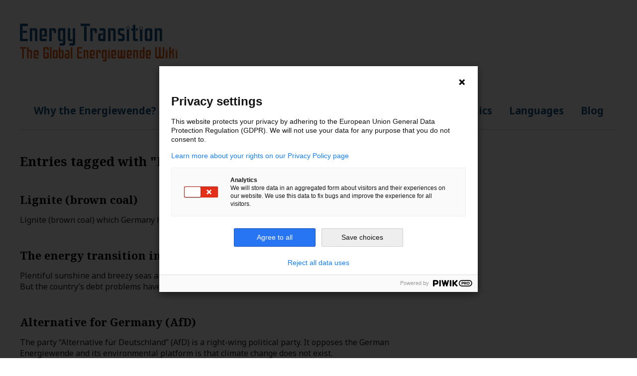

--- FILE ---
content_type: text/html; charset=UTF-8
request_url: https://wiki.energytransition.org/tag/lignite/
body_size: 9124
content:
<!DOCTYPE html>
<html lang="en-US">
<head>
    <meta charset="UTF-8"/>
    <meta name="viewport" content="width=device-width,initial-scale=1">
    <link rel="profile" href="http://gmpg.org/xfn/11">
    <link rel="pingback" href="https://wiki.energytransition.org/xmlrpc.php">
    <link rel="icon" href="https://wiki.energytransition.org/wp-content/themes/zuki-child/favicon.ico" type="image/x-icon" />
    <link rel="shortcut icon" href="https://wiki.energytransition.org/wp-content/themes/zuki-child/favicon.ico" type="image/x-icon" />
    <!--[if lt IE 9]>
    <script src="https://wiki.energytransition.org/wp-content/themes/zuki/js/html5.js"></script>
    <![endif]-->
    <style>
        @import url('https://fonts.googleapis.com/css?family=Noto+Sans:400,400i,700,700i|Noto+Serif:400,400i,700,700i&subset=latin-ext');
    </style>
    <title>Lignite &#8211; Energy Transition – The Wiki</title>
<meta name='robots' content='max-image-preview:large' />
<link rel="alternate" hreflang="en" href="https://wiki.energytransition.org/tag/lignite/" />
<link rel="alternate" hreflang="x-default" href="https://wiki.energytransition.org/tag/lignite/" />
<link rel='dns-prefetch' href='//cdn.rawgit.com' />
<link rel='dns-prefetch' href='//fonts.googleapis.com' />
<link rel="alternate" type="application/rss+xml" title="Energy Transition – The Wiki &raquo; Feed" href="https://wiki.energytransition.org/feed/" />
<link rel="alternate" type="application/rss+xml" title="Energy Transition – The Wiki &raquo; Comments Feed" href="https://wiki.energytransition.org/comments/feed/" />
<link rel="alternate" type="application/rss+xml" title="Energy Transition – The Wiki &raquo; Lignite Tag Feed" href="https://wiki.energytransition.org/tag/lignite/feed/" />
<style id='wp-img-auto-sizes-contain-inline-css' type='text/css'>
img:is([sizes=auto i],[sizes^="auto," i]){contain-intrinsic-size:3000px 1500px}
/*# sourceURL=wp-img-auto-sizes-contain-inline-css */
</style>
<link rel='stylesheet' id='avatars-css' href='https://wiki.energytransition.org/wp-content/plugins/add-local-avatar/avatars.css?ver=6.9' type='text/css' media='all' />
<link rel='stylesheet' id='imgareaselect-css' href='https://wiki.energytransition.org/wp-includes/js/imgareaselect/imgareaselect.css?ver=0.9.8' type='text/css' media='all' />
<link rel='stylesheet' id='dashicons-css' href='https://wiki.energytransition.org/wp-includes/css/dashicons.min.css?ver=6.9' type='text/css' media='all' />
<link rel='stylesheet' id='thickbox-css' href='https://wiki.energytransition.org/wp-includes/js/thickbox/thickbox.css?ver=6.9' type='text/css' media='all' />
<link rel='stylesheet' id='ph_strong_password_enforcer_css-css' href='https://wiki.energytransition.org/wp-content/plugins/ph-strong-password-enforcer/ph-strong-password-enforcer.css?ver=6.9' type='text/css' media='all' />
<style id='wp-emoji-styles-inline-css' type='text/css'>

	img.wp-smiley, img.emoji {
		display: inline !important;
		border: none !important;
		box-shadow: none !important;
		height: 1em !important;
		width: 1em !important;
		margin: 0 0.07em !important;
		vertical-align: -0.1em !important;
		background: none !important;
		padding: 0 !important;
	}
/*# sourceURL=wp-emoji-styles-inline-css */
</style>
<link rel='stylesheet' id='wp-block-library-css' href='https://wiki.energytransition.org/wp-includes/css/dist/block-library/style.min.css?ver=6.9' type='text/css' media='all' />
<style id='global-styles-inline-css' type='text/css'>
:root{--wp--preset--aspect-ratio--square: 1;--wp--preset--aspect-ratio--4-3: 4/3;--wp--preset--aspect-ratio--3-4: 3/4;--wp--preset--aspect-ratio--3-2: 3/2;--wp--preset--aspect-ratio--2-3: 2/3;--wp--preset--aspect-ratio--16-9: 16/9;--wp--preset--aspect-ratio--9-16: 9/16;--wp--preset--color--black: #000000;--wp--preset--color--cyan-bluish-gray: #abb8c3;--wp--preset--color--white: #ffffff;--wp--preset--color--pale-pink: #f78da7;--wp--preset--color--vivid-red: #cf2e2e;--wp--preset--color--luminous-vivid-orange: #ff6900;--wp--preset--color--luminous-vivid-amber: #fcb900;--wp--preset--color--light-green-cyan: #7bdcb5;--wp--preset--color--vivid-green-cyan: #00d084;--wp--preset--color--pale-cyan-blue: #8ed1fc;--wp--preset--color--vivid-cyan-blue: #0693e3;--wp--preset--color--vivid-purple: #9b51e0;--wp--preset--gradient--vivid-cyan-blue-to-vivid-purple: linear-gradient(135deg,rgb(6,147,227) 0%,rgb(155,81,224) 100%);--wp--preset--gradient--light-green-cyan-to-vivid-green-cyan: linear-gradient(135deg,rgb(122,220,180) 0%,rgb(0,208,130) 100%);--wp--preset--gradient--luminous-vivid-amber-to-luminous-vivid-orange: linear-gradient(135deg,rgb(252,185,0) 0%,rgb(255,105,0) 100%);--wp--preset--gradient--luminous-vivid-orange-to-vivid-red: linear-gradient(135deg,rgb(255,105,0) 0%,rgb(207,46,46) 100%);--wp--preset--gradient--very-light-gray-to-cyan-bluish-gray: linear-gradient(135deg,rgb(238,238,238) 0%,rgb(169,184,195) 100%);--wp--preset--gradient--cool-to-warm-spectrum: linear-gradient(135deg,rgb(74,234,220) 0%,rgb(151,120,209) 20%,rgb(207,42,186) 40%,rgb(238,44,130) 60%,rgb(251,105,98) 80%,rgb(254,248,76) 100%);--wp--preset--gradient--blush-light-purple: linear-gradient(135deg,rgb(255,206,236) 0%,rgb(152,150,240) 100%);--wp--preset--gradient--blush-bordeaux: linear-gradient(135deg,rgb(254,205,165) 0%,rgb(254,45,45) 50%,rgb(107,0,62) 100%);--wp--preset--gradient--luminous-dusk: linear-gradient(135deg,rgb(255,203,112) 0%,rgb(199,81,192) 50%,rgb(65,88,208) 100%);--wp--preset--gradient--pale-ocean: linear-gradient(135deg,rgb(255,245,203) 0%,rgb(182,227,212) 50%,rgb(51,167,181) 100%);--wp--preset--gradient--electric-grass: linear-gradient(135deg,rgb(202,248,128) 0%,rgb(113,206,126) 100%);--wp--preset--gradient--midnight: linear-gradient(135deg,rgb(2,3,129) 0%,rgb(40,116,252) 100%);--wp--preset--font-size--small: 13px;--wp--preset--font-size--medium: 20px;--wp--preset--font-size--large: 36px;--wp--preset--font-size--x-large: 42px;--wp--preset--spacing--20: 0.44rem;--wp--preset--spacing--30: 0.67rem;--wp--preset--spacing--40: 1rem;--wp--preset--spacing--50: 1.5rem;--wp--preset--spacing--60: 2.25rem;--wp--preset--spacing--70: 3.38rem;--wp--preset--spacing--80: 5.06rem;--wp--preset--shadow--natural: 6px 6px 9px rgba(0, 0, 0, 0.2);--wp--preset--shadow--deep: 12px 12px 50px rgba(0, 0, 0, 0.4);--wp--preset--shadow--sharp: 6px 6px 0px rgba(0, 0, 0, 0.2);--wp--preset--shadow--outlined: 6px 6px 0px -3px rgb(255, 255, 255), 6px 6px rgb(0, 0, 0);--wp--preset--shadow--crisp: 6px 6px 0px rgb(0, 0, 0);}:where(.is-layout-flex){gap: 0.5em;}:where(.is-layout-grid){gap: 0.5em;}body .is-layout-flex{display: flex;}.is-layout-flex{flex-wrap: wrap;align-items: center;}.is-layout-flex > :is(*, div){margin: 0;}body .is-layout-grid{display: grid;}.is-layout-grid > :is(*, div){margin: 0;}:where(.wp-block-columns.is-layout-flex){gap: 2em;}:where(.wp-block-columns.is-layout-grid){gap: 2em;}:where(.wp-block-post-template.is-layout-flex){gap: 1.25em;}:where(.wp-block-post-template.is-layout-grid){gap: 1.25em;}.has-black-color{color: var(--wp--preset--color--black) !important;}.has-cyan-bluish-gray-color{color: var(--wp--preset--color--cyan-bluish-gray) !important;}.has-white-color{color: var(--wp--preset--color--white) !important;}.has-pale-pink-color{color: var(--wp--preset--color--pale-pink) !important;}.has-vivid-red-color{color: var(--wp--preset--color--vivid-red) !important;}.has-luminous-vivid-orange-color{color: var(--wp--preset--color--luminous-vivid-orange) !important;}.has-luminous-vivid-amber-color{color: var(--wp--preset--color--luminous-vivid-amber) !important;}.has-light-green-cyan-color{color: var(--wp--preset--color--light-green-cyan) !important;}.has-vivid-green-cyan-color{color: var(--wp--preset--color--vivid-green-cyan) !important;}.has-pale-cyan-blue-color{color: var(--wp--preset--color--pale-cyan-blue) !important;}.has-vivid-cyan-blue-color{color: var(--wp--preset--color--vivid-cyan-blue) !important;}.has-vivid-purple-color{color: var(--wp--preset--color--vivid-purple) !important;}.has-black-background-color{background-color: var(--wp--preset--color--black) !important;}.has-cyan-bluish-gray-background-color{background-color: var(--wp--preset--color--cyan-bluish-gray) !important;}.has-white-background-color{background-color: var(--wp--preset--color--white) !important;}.has-pale-pink-background-color{background-color: var(--wp--preset--color--pale-pink) !important;}.has-vivid-red-background-color{background-color: var(--wp--preset--color--vivid-red) !important;}.has-luminous-vivid-orange-background-color{background-color: var(--wp--preset--color--luminous-vivid-orange) !important;}.has-luminous-vivid-amber-background-color{background-color: var(--wp--preset--color--luminous-vivid-amber) !important;}.has-light-green-cyan-background-color{background-color: var(--wp--preset--color--light-green-cyan) !important;}.has-vivid-green-cyan-background-color{background-color: var(--wp--preset--color--vivid-green-cyan) !important;}.has-pale-cyan-blue-background-color{background-color: var(--wp--preset--color--pale-cyan-blue) !important;}.has-vivid-cyan-blue-background-color{background-color: var(--wp--preset--color--vivid-cyan-blue) !important;}.has-vivid-purple-background-color{background-color: var(--wp--preset--color--vivid-purple) !important;}.has-black-border-color{border-color: var(--wp--preset--color--black) !important;}.has-cyan-bluish-gray-border-color{border-color: var(--wp--preset--color--cyan-bluish-gray) !important;}.has-white-border-color{border-color: var(--wp--preset--color--white) !important;}.has-pale-pink-border-color{border-color: var(--wp--preset--color--pale-pink) !important;}.has-vivid-red-border-color{border-color: var(--wp--preset--color--vivid-red) !important;}.has-luminous-vivid-orange-border-color{border-color: var(--wp--preset--color--luminous-vivid-orange) !important;}.has-luminous-vivid-amber-border-color{border-color: var(--wp--preset--color--luminous-vivid-amber) !important;}.has-light-green-cyan-border-color{border-color: var(--wp--preset--color--light-green-cyan) !important;}.has-vivid-green-cyan-border-color{border-color: var(--wp--preset--color--vivid-green-cyan) !important;}.has-pale-cyan-blue-border-color{border-color: var(--wp--preset--color--pale-cyan-blue) !important;}.has-vivid-cyan-blue-border-color{border-color: var(--wp--preset--color--vivid-cyan-blue) !important;}.has-vivid-purple-border-color{border-color: var(--wp--preset--color--vivid-purple) !important;}.has-vivid-cyan-blue-to-vivid-purple-gradient-background{background: var(--wp--preset--gradient--vivid-cyan-blue-to-vivid-purple) !important;}.has-light-green-cyan-to-vivid-green-cyan-gradient-background{background: var(--wp--preset--gradient--light-green-cyan-to-vivid-green-cyan) !important;}.has-luminous-vivid-amber-to-luminous-vivid-orange-gradient-background{background: var(--wp--preset--gradient--luminous-vivid-amber-to-luminous-vivid-orange) !important;}.has-luminous-vivid-orange-to-vivid-red-gradient-background{background: var(--wp--preset--gradient--luminous-vivid-orange-to-vivid-red) !important;}.has-very-light-gray-to-cyan-bluish-gray-gradient-background{background: var(--wp--preset--gradient--very-light-gray-to-cyan-bluish-gray) !important;}.has-cool-to-warm-spectrum-gradient-background{background: var(--wp--preset--gradient--cool-to-warm-spectrum) !important;}.has-blush-light-purple-gradient-background{background: var(--wp--preset--gradient--blush-light-purple) !important;}.has-blush-bordeaux-gradient-background{background: var(--wp--preset--gradient--blush-bordeaux) !important;}.has-luminous-dusk-gradient-background{background: var(--wp--preset--gradient--luminous-dusk) !important;}.has-pale-ocean-gradient-background{background: var(--wp--preset--gradient--pale-ocean) !important;}.has-electric-grass-gradient-background{background: var(--wp--preset--gradient--electric-grass) !important;}.has-midnight-gradient-background{background: var(--wp--preset--gradient--midnight) !important;}.has-small-font-size{font-size: var(--wp--preset--font-size--small) !important;}.has-medium-font-size{font-size: var(--wp--preset--font-size--medium) !important;}.has-large-font-size{font-size: var(--wp--preset--font-size--large) !important;}.has-x-large-font-size{font-size: var(--wp--preset--font-size--x-large) !important;}
/*# sourceURL=global-styles-inline-css */
</style>

<style id='classic-theme-styles-inline-css' type='text/css'>
/*! This file is auto-generated */
.wp-block-button__link{color:#fff;background-color:#32373c;border-radius:9999px;box-shadow:none;text-decoration:none;padding:calc(.667em + 2px) calc(1.333em + 2px);font-size:1.125em}.wp-block-file__button{background:#32373c;color:#fff;text-decoration:none}
/*# sourceURL=/wp-includes/css/classic-themes.min.css */
</style>
<link rel='stylesheet' id='grid_frontend-css' href='https://wiki.energytransition.org/wp-admin/admin-ajax.php?action=gridfrontendCSS&#038;variant=table&#038;ver=6.9' type='text/css' media='all' />
<link rel='stylesheet' id='wpml-legacy-dropdown-0-css' href='https://wiki.energytransition.org/wp-content/plugins/sitepress-multilingual-cms/templates/language-switchers/legacy-dropdown/style.min.css?ver=1' type='text/css' media='all' />
<link rel='stylesheet' id='parent-style-css' href='https://wiki.energytransition.org/wp-content/themes/zuki/style.css?ver=6.9' type='text/css' media='all' />
<link rel='stylesheet' id='featherlight_css-css' href='//cdn.rawgit.com/noelboss/featherlight/1.6.1/release/featherlight.min.css?ver=6.9' type='text/css' media='all' />
<link rel='stylesheet' id='zuki-flex-slider-style-css' href='https://wiki.energytransition.org/wp-content/themes/zuki/js/flex-slider/flexslider.css?ver=6.9' type='text/css' media='all' />
<link rel='stylesheet' id='zuki-fonts-css' href='//fonts.googleapis.com/css?family=Libre+Baskerville%3A400%2C700%2C400italic%7CKarla%3A400%2C400italic%2C700%2C700italic%26subset%3Dlatin%2Clatin-ext&#038;subset=latin%2Clatin-ext' type='text/css' media='all' />
<link rel='stylesheet' id='genericons-css' href='https://wiki.energytransition.org/wp-content/themes/zuki/genericons/genericons.css?ver=3.0.3' type='text/css' media='all' />
<link rel='stylesheet' id='zuki-style-css' href='https://wiki.energytransition.org/wp-content/themes/zuki-child/style.css?ver=20140630' type='text/css' media='all' />
<script type="text/javascript" src="https://wiki.energytransition.org/wp-includes/js/jquery/jquery.min.js?ver=3.7.1" id="jquery-core-js"></script>
<script type="text/javascript" src="https://wiki.energytransition.org/wp-includes/js/jquery/jquery-migrate.min.js?ver=3.4.1" id="jquery-migrate-js"></script>
<script type="text/javascript" src="https://wiki.energytransition.org/wp-content/plugins/sitepress-multilingual-cms/templates/language-switchers/legacy-dropdown/script.min.js?ver=1" id="wpml-legacy-dropdown-0-js"></script>
<script type="text/javascript" src="//cdn.rawgit.com/noelboss/featherlight/1.6.1/release/featherlight.min.js?ver=6.9" id="featherlight_js-js"></script>
<script type="text/javascript" src="https://wiki.energytransition.org/wp-content/themes/zuki-child/js/zuki-child.js?ver=6.9" id="energy_js-js"></script>
<script type="text/javascript" src="https://wiki.energytransition.org/wp-content/themes/zuki/js/jquery.fitvids.js?ver=1.1" id="zuki-fitvids-js"></script>
<script type="text/javascript" src="https://wiki.energytransition.org/wp-content/themes/zuki/js/flex-slider/jquery.flexslider-min.js?ver=6.9" id="zuki-flex-slider-js"></script>
<script type="text/javascript" src="https://wiki.energytransition.org/wp-content/themes/zuki/js/functions.js?ver=20140426" id="zuki-script-js"></script>
<link rel="https://api.w.org/" href="https://wiki.energytransition.org/wp-json/" /><link rel="alternate" title="JSON" type="application/json" href="https://wiki.energytransition.org/wp-json/wp/v2/tags/25" /><link rel="EditURI" type="application/rsd+xml" title="RSD" href="https://wiki.energytransition.org/xmlrpc.php?rsd" />
<meta name="generator" content="WordPress 6.9" />
<meta name="generator" content="WPML ver:4.8.6 stt:9,1,4,23,28,29,41,46,2;" />
	<style type="text/css">
		.widget-area p.summary a,
		.entry-content p a,
		.entry-content li a,
		.page .entry-content p a,
		blockquote cite a,
		.textwidget a,
		#comments .comment-text a,
		.authorbox p.author-description a {color: ;}
		.widget_zuki_recentposts_color .bg-wrap {background: ;}
		.archive-menu-content {background: ;}
	</style>
    <style type="text/css">.recentcomments a{display:inline !important;padding:0 !important;margin:0 !important;}</style><!-- All in one Favicon 4.8 --></head>

<body class="archive tag tag-lignite tag-25 wp-theme-zuki wp-child-theme-zuki-child">

    <!-- Piwik -->
    <script type="text/javascript">
        (function(window, document, dataLayerName, id) {
            window[dataLayerName]=window[dataLayerName]||[],window[dataLayerName].push({start:(new Date).getTime(),event:"stg.start"});var scripts=document.getElementsByTagName('script')[0],tags=document.createElement('script');
            function stgCreateCookie(a,b,c){var d="";if(c){var e=new Date;e.setTime(e.getTime()+24*c*60*60*1e3),d="; expires="+e.toUTCString()}document.cookie=a+"="+b+d+"; path=/"}
            var isStgDebug=(window.location.href.match("stg_debug")||document.cookie.match("stg_debug"))&&!window.location.href.match("stg_disable_debug");
            // stgCreateCookie("stg_debug",isStgDebug?1:"",isStgDebug?14:-1);
            var qP=[];dataLayerName!=="dataLayer"&&qP.push("data_layer_name="+dataLayerName),isStgDebug&&qP.push("stg_debug");var qPString=qP.length>0?("?"+qP.join("&")):"";
            tags.async=!0,tags.src="//boell.containers.piwik.pro/"+id+".js"+qPString,scripts.parentNode.insertBefore(tags,scripts);
            !function(a,n,i){a[n]=a[n]||{};for(var c=0;c<i.length;c++)!function(i){a[n][i]=a[n][i]||{},a[n][i].api=a[n][i].api||function(){var a=[].slice.call(arguments,0);"string"==typeof a[0]&&window[dataLayerName].push({event:n+"."+i+":"+a[0],parameters:[].slice.call(arguments,1)})}}(i[c])}(window,"ppms",["tm","cm"]);
        })(window, document, 'dataLayer', '864290a6-372f-45b9-ada8-41d1672eec45');
    </script><noscript><iframe src="//boell.containers.piwik.pro/864290a6-372f-45b9-ada8-41d1672eec45/noscript.html" height="0" width="0" style="display:none;visibility:hidden"></iframe></noscript>
    <!-- End Piwik Code -->

<div id="container">

    <header id="masthead" class="cf" role="banner">

        
        <div id="site-title">
            
                <div id="site-header">
                    <a href="https://wiki.energytransition.org/" rel="home"><span>Energy Transition</span></a>
                </div><!-- end #site-header -->
            
            <!--<h1><a href="https://wiki.energytransition.org/"
                   title="Energy Transition – The Wiki">Energy Transition – The Wiki</a></h1>-->
                    </div><!-- end #site-title -->

        <a href="#menuopen" id="mobile-menu-toggle"><span>Menu</span></a>

        <div id="mobile-menu-wrap" class="cf">
                            <div class="search-box">
                    <a href="#" id="search-toggle"><span>Search</span></a>
                    
<form method="get" id="searchform" class="searchform" action="https://wiki.energytransition.org/" role="search">
	<label for="s" class="screen-reader-text"><span>Search</span></label>
	<input type="text" class="search-field" name="s" id="s" placeholder="Type to search&hellip;" />
	<input type="submit" class="submit" name="submit" id="searchsubmit" value="Search" />
<input type='hidden' name='lang' value='en' /></form>                </div><!-- end .search-box -->
                        <nav id="site-nav" class="cf">
                <ul id="menu-main-menu" class="nav-menu"><li id="menu-item-1010" class="menu-item menu-item-type-post_type menu-item-object-page menu-item-has-children menu-item-1010"><a href="https://wiki.energytransition.org/the-book/1-why-the-energiewende/">Why the Energiewende?</a>
<ul class="sub-menu">
	<li id="menu-item-1037" class="menu-item menu-item-type-post_type menu-item-object-page menu-item-1037"><a href="https://wiki.energytransition.org/the-book/1-why-the-energiewende/1-a-fighting-climate-change/">Fighting climate change</a></li>
	<li id="menu-item-1038" class="menu-item menu-item-type-post_type menu-item-object-page menu-item-1038"><a href="https://wiki.energytransition.org/the-book/1-why-the-energiewende/reducing-energy-imports/">Reducing energy imports</a></li>
	<li id="menu-item-1039" class="menu-item menu-item-type-post_type menu-item-object-page menu-item-1039"><a href="https://wiki.energytransition.org/the-book/1-why-the-energiewende/1-c-innovation-green-growth/">Innovation and green growth</a></li>
	<li id="menu-item-1040" class="menu-item menu-item-type-post_type menu-item-object-page menu-item-1040"><a href="https://wiki.energytransition.org/the-book/1-why-the-energiewende/1-d-reducing-risks-of-nuclear-power/">Reducing the risks of nuclear power</a></li>
	<li id="menu-item-1041" class="menu-item menu-item-type-post_type menu-item-object-page menu-item-1041"><a href="https://wiki.energytransition.org/the-book/1-why-the-energiewende/1-e-energy-security/">Energy security</a></li>
	<li id="menu-item-1042" class="menu-item menu-item-type-post_type menu-item-object-page menu-item-1042"><a href="https://wiki.energytransition.org/the-book/1-why-the-energiewende/strengthening-local-economies/">Strengthening local economies</a></li>
</ul>
</li>
<li id="menu-item-1003" class="menu-item menu-item-type-post_type menu-item-object-page menu-item-has-children menu-item-1003"><a href="https://wiki.energytransition.org/the-book/policies-for-clean-energy/">Policy</a>
<ul class="sub-menu">
	<li id="menu-item-1074" class="menu-item menu-item-type-post_type menu-item-object-page menu-item-1074"><a href="https://wiki.energytransition.org/the-book/policies-for-clean-energy/renewable-energy-act-eeg/">Renewable Energy Act (EEG)</a></li>
	<li id="menu-item-1075" class="menu-item menu-item-type-post_type menu-item-object-page menu-item-1075"><a href="https://wiki.energytransition.org/the-book/policies-for-clean-energy/emissions-trading/">Emissions trading (EU-ETS)</a></li>
	<li id="menu-item-1073" class="menu-item menu-item-type-post_type menu-item-object-page menu-item-1073"><a href="https://wiki.energytransition.org/the-book/policies-for-clean-energy/atomausstieg/">Nuclear phaseout</a></li>
	<li id="menu-item-1076" class="menu-item menu-item-type-post_type menu-item-object-page menu-item-1076"><a href="https://wiki.energytransition.org/the-book/policies-for-clean-energy/environmental-taxation/">Environmental taxation</a></li>
	<li id="menu-item-1078" class="menu-item menu-item-type-post_type menu-item-object-page menu-item-1078"><a href="https://wiki.energytransition.org/the-book/policies-for-clean-energy/renewable-energy-heat-act/">Renewable Energy Heat Act</a></li>
	<li id="menu-item-1079" class="menu-item menu-item-type-post_type menu-item-object-page menu-item-1079"><a href="https://wiki.energytransition.org/the-book/policies-for-clean-energy/act-on-accelerating-grid-expansion/">Act on Accelerating Grid Expansion</a></li>
	<li id="menu-item-1080" class="menu-item menu-item-type-post_type menu-item-object-page menu-item-1080"><a href="https://wiki.energytransition.org/the-book/policies-for-clean-energy/energy-efficient-buildings/">Efficient Building Strategies</a></li>
	<li id="menu-item-1081" class="menu-item menu-item-type-post_type menu-item-object-page menu-item-1081"><a href="https://wiki.energytransition.org/the-book/policies-for-clean-energy/international-climate-politics/">International Climate Politics</a></li>
	<li id="menu-item-1082" class="menu-item menu-item-type-post_type menu-item-object-page menu-item-1082"><a href="https://wiki.energytransition.org/the-book/policies-for-clean-energy/european-energy-union/">The European Energy Union</a></li>
	<li id="menu-item-1077" class="menu-item menu-item-type-post_type menu-item-object-page menu-item-1077"><a href="https://wiki.energytransition.org/the-book/policies-for-clean-energy/german-cogeneration-act/">German Cogeneration Act</a></li>
</ul>
</li>
<li id="menu-item-1004" class="menu-item menu-item-type-post_type menu-item-object-page menu-item-has-children menu-item-1004"><a href="https://wiki.energytransition.org/the-book/technology-for-sustainability/">Technology</a>
<ul class="sub-menu">
	<li id="menu-item-1084" class="menu-item menu-item-type-post_type menu-item-object-page menu-item-1084"><a href="https://wiki.energytransition.org/the-book/technology-for-sustainability/energy-efficiency/">Energy efficiency</a></li>
	<li id="menu-item-1083" class="menu-item menu-item-type-post_type menu-item-object-page menu-item-1083"><a href="https://wiki.energytransition.org/the-book/technology-for-sustainability/sector-coupling/">Sector Coupling</a></li>
	<li id="menu-item-1085" class="menu-item menu-item-type-post_type menu-item-object-page menu-item-1085"><a href="https://wiki.energytransition.org/the-book/technology-for-sustainability/carbon-capture-and-storage-ccs/">Carbon capture and storage (CCS)</a></li>
	<li id="menu-item-1086" class="menu-item menu-item-type-post_type menu-item-object-page menu-item-1086"><a href="https://wiki.energytransition.org/the-book/technology-for-sustainability/wind-power/">Wind power in Germany</a></li>
	<li id="menu-item-1087" class="menu-item menu-item-type-post_type menu-item-object-page menu-item-1087"><a href="https://wiki.energytransition.org/the-book/technology-for-sustainability/biomass/">Biomass</a></li>
	<li id="menu-item-1088" class="menu-item menu-item-type-post_type menu-item-object-page menu-item-1088"><a href="https://wiki.energytransition.org/the-book/technology-for-sustainability/solar-photovoltaics-pv/">Solar Photovoltaics (PV)</a></li>
	<li id="menu-item-1089" class="menu-item menu-item-type-post_type menu-item-object-page menu-item-1089"><a href="https://wiki.energytransition.org/the-book/technology-for-sustainability/renewable-heat/">Renewable heat</a></li>
	<li id="menu-item-1090" class="menu-item menu-item-type-post_type menu-item-object-page menu-item-1090"><a href="https://wiki.energytransition.org/the-book/technology-for-sustainability/grid-and-power-storage/">Grid and power storage</a></li>
	<li id="menu-item-1092" class="menu-item menu-item-type-post_type menu-item-object-page menu-item-1092"><a href="https://wiki.energytransition.org/the-book/technology-for-sustainability/flexible-power-production/">Flexible power production</a></li>
	<li id="menu-item-1091" class="menu-item menu-item-type-post_type menu-item-object-page menu-item-1091"><a href="https://wiki.energytransition.org/the-book/technology-for-sustainability/digitalization/">Digitalization</a></li>
</ul>
</li>
<li id="menu-item-1023" class="menu-item menu-item-type-post_type menu-item-object-page menu-item-has-children menu-item-1023"><a href="https://wiki.energytransition.org/the-book/challenges/">Challenges</a>
<ul class="sub-menu">
	<li id="menu-item-1104" class="menu-item menu-item-type-post_type menu-item-object-page menu-item-1104"><a href="https://wiki.energytransition.org/the-book/challenges/social-challenges-for-the-energiewende/">Social challenges for the Energiewende</a></li>
	<li id="menu-item-1105" class="menu-item menu-item-type-post_type menu-item-object-page menu-item-1105"><a href="https://wiki.energytransition.org/the-book/challenges/lobbying/">Lobbying</a></li>
	<li id="menu-item-1106" class="menu-item menu-item-type-post_type menu-item-object-page menu-item-1106"><a href="https://wiki.energytransition.org/the-book/challenges/technological-challenges-of-the-energiewende/">Technological challenges</a></li>
</ul>
</li>
<li id="menu-item-97" class="menu-item menu-item-type-post_type menu-item-object-page menu-item-97"><a href="https://wiki.energytransition.org/glossary/">Glossary</a></li>
<li id="menu-item-819" class="menu-item menu-item-type-post_type menu-item-object-page menu-item-819"><a href="https://wiki.energytransition.org/infographics/">Infographics</a></li>
<li id="menu-item-1020" class="menu-item menu-item-type-post_type menu-item-object-page menu-item-has-children menu-item-1020"><a href="https://wiki.energytransition.org/languages/">Languages</a>
<ul class="sub-menu">
	<li id="menu-item-3215" class="menu-item menu-item-type-custom menu-item-object-custom menu-item-3215"><a href="https://www.boell.de/de/gebaerdensprache/informationen-gebaerdensprache">About HBS in Sign Language</a></li>
</ul>
</li>
<li id="menu-item-1357" class="menu-item menu-item-type-custom menu-item-object-custom menu-item-1357"><a href="https://energytransition.org/">Blog</a></li>
</ul>            </nav><!-- end #site-nav -->
            <a href="#menuclose" id="mobile-menu-close"><span>Close Menu</span></a>
        </div><!-- end #mobile-menu-wrap -->

        
    </header><!-- end #masthead -->

    <div id="main-wrap">
	<div id="primary" class="site-content cf" role="main">
        <h1>Entries tagged with "Lignite"</h1>
		        <article id="post-2157" class="post-2157 page type-page status-publish hentry tag-bulgaria tag-coal tag-coal-phaseout tag-czech-republic tag-greece tag-hambach-forest tag-hungary tag-lignite tag-poland tag-romania">

        <h2>
		    <a href="https://wiki.energytransition.org/wiki/lignite-brown-coal/">Lignite (brown coal)</a>
        </h2>
            <p>Lignite (brown coal) which Germany has in large quantities, is the dirtiest kind of coal.</p>
        </article>
                <article id="post-1569" class="post-1569 page type-page status-publish has-post-thumbnail hentry tag-2008-economic-crisis tag-eu-energy-policy tag-greece tag-hydropower tag-lignite tag-solar-power tag-wind-power">

        <h2>
		    <a href="https://wiki.energytransition.org/wiki/the-greek-energy-transition/">The energy transition in Greece</a>
        </h2>
            <p>Plentiful sunshine and breezy seas and mountains: Greece has strong potential for renewable energy. But the country’s debt problems have stalled progress towards a cleaner future.</p>
        </article>
                <article id="post-1107" class="post-1107 page type-page status-publish has-post-thumbnail hentry tag-afd tag-germany tag-lignite tag-political-parties">

        <h2>
		    <a href="https://wiki.energytransition.org/wiki/alternative-for-germany-afd/">Alternative for Germany (AfD)</a>
        </h2>
            <p>The party &#8220;Alternative für Deutschland&#8221; (AfD) is a right-wing political party. It opposes the German Energiewende and its environmental platform is that climate change does not exist.</p>
        </article>
                <article id="post-210" class="post-210 page type-page status-publish hentry tag-baseload-power tag-coal tag-dispatchable-power tag-germany tag-lignite tag-lobbying">

        <h2>
		    <a href="https://wiki.energytransition.org/wiki/electrical-grid/back-up-power/">Back-up power</a>
        </h2>
            <p>Backup power is not a clearly defined term. In general, it indicates that certain power plants need to be maintained on standby in case other generators fail to produce power.</p>
        </article>
                <article id="post-185" class="post-185 page type-page status-publish has-post-thumbnail hentry tag-coal tag-coal-phaseout tag-germany tag-lignite">

        <h2>
		    <a href="https://wiki.energytransition.org/wiki/coal-in-germany/">Coal in Germany</a>
        </h2>
            <p>To meet climate targets, Germany must reduce electricity from coal. Since the nuclear phaseout was announced coal consumption has fluctuated, rising from 2011 to 2013 but falling below the level of 2010 by 2017. For the first time ever, renewables generated more power than coal in 2018 (118 to 114 billion kilowatt hours respectively). A further reduction is needed for Germany to reach its carbon reduction targets by 2020, however.</p>
        </article>
        
		
	</div><!-- end #primary -->

<div id="blog-sidebar" class="default-sidebar widget-area" role="complementary">

 
	</div><!-- end #blog-sidebar --><div id='avatar_footer_credit' style='display: none;'>Avatars by <a href='http://www.sterling-adventures.co.uk/blog/'>Sterling Adventures</a></div>


<footer id="colophon" class="site-footer cf">
    

    
    <div id="site-info">
        <ul class="credit" role="contentinfo">
            <li class="copyright">An Initiative of the Heinrich Böll Foundation. <br>
                &copy; 2012 - 2026</li>

        </ul><!-- end .credit -->
    </div><!-- end #site-info -->

</footer><!-- end #colophon -->
</div><!-- end #main-wrap -->

</div><!-- end #container -->


<!-- Piwik -->
<!-- End Piwik Code -->

<script type="speculationrules">
{"prefetch":[{"source":"document","where":{"and":[{"href_matches":"/*"},{"not":{"href_matches":["/wp-*.php","/wp-admin/*","/files/*","/wp-content/*","/wp-content/plugins/*","/wp-content/themes/zuki-child/*","/wp-content/themes/zuki/*","/*\\?(.+)"]}},{"not":{"selector_matches":"a[rel~=\"nofollow\"]"}},{"not":{"selector_matches":".no-prefetch, .no-prefetch a"}}]},"eagerness":"conservative"}]}
</script>


<!-- PH-Tracking Start -->
<script type="text/javascript">
(function(window, document, dataLayerName, id) {
window[dataLayerName]=window[dataLayerName]||[],window[dataLayerName].push({start:(new Date).getTime(),event:"stg.start"});var scripts=document.getElementsByTagName('script')[0],tags=document.createElement('script');
function stgCreateCookie(a,b,c){var d="";if(c){var e=new Date;e.setTime(e.getTime()+24*c*60*60*1e3),d="; expires="+e.toUTCString()}document.cookie=a+"="+b+d+"; path=/"}
var isStgDebug=(window.location.href.match("stg_debug")||document.cookie.match("stg_debug"))&&!window.location.href.match("stg_disable_debug");stgCreateCookie("stg_debug",isStgDebug?1:"",isStgDebug?14:-1);
var qP=[];dataLayerName!=="dataLayer"&&qP.push("data_layer_name="+dataLayerName),isStgDebug&&qP.push("stg_debug");var qPString=qP.length>0?("?"+qP.join("&")):"";
tags.async=!0,tags.src="//boell.containers.piwik.pro/"+id+".js"+qPString,scripts.parentNode.insertBefore(tags,scripts);
!function(a,n,i){a[n]=a[n]||{};for(var c=0;c<i.length;c++)!function(i){a[n][i]=a[n][i]||{},a[n][i].api=a[n][i].api||function(){var a=[].slice.call(arguments,0);"string"==typeof a[0]&&window[dataLayerName].push({event:n+"."+i+":"+a[0],parameters:[].slice.call(arguments,1)})}}(i[c])}(window,"ppms",["tm","cm"]);
})(window, document, 'dataLayer', '864290a6-372f-45b9-ada8-41d1672eec45');
</script><noscript><iframe src="//boell.containers.piwik.pro/864290a6-372f-45b9-ada8-41d1672eec45/noscript.html" height="0" width="0" style="display:none;visibility:hidden"></iframe></noscript><!-- PH-Tracking End -->

<script type="text/javascript" src="https://wiki.energytransition.org/wp-includes/js/imgareaselect/jquery.imgareaselect.min.js?ver=6.9" id="imgareaselect-js"></script>
<script type="text/javascript" id="thickbox-js-extra">
/* <![CDATA[ */
var thickboxL10n = {"next":"Next \u003E","prev":"\u003C Prev","image":"Image","of":"of","close":"Close","noiframes":"This feature requires inline frames. You have iframes disabled or your browser does not support them.","loadingAnimation":"https://wiki.energytransition.org/wp-includes/js/thickbox/loadingAnimation.gif"};
//# sourceURL=thickbox-js-extra
/* ]]> */
</script>
<script type="text/javascript" src="https://wiki.energytransition.org/wp-includes/js/thickbox/thickbox.js?ver=3.1-20121105" id="thickbox-js"></script>
<script type="text/javascript" id="media-license-js-js-extra">
/* <![CDATA[ */
var MediaLicense_API = {"resturl":"https://wiki.energytransition.org/wp-json/media-license/v1/captions","autoload":"1"};
//# sourceURL=media-license-js-js-extra
/* ]]> */
</script>
<script type="text/javascript" src="https://wiki.energytransition.org/wp-content/plugins/media-license/js/api.js?ver=1767951799" id="media-license-js-js"></script>
<script type="text/javascript" src="https://wiki.energytransition.org/wp-content/plugins/mystickysidebar/js/detectmobilebrowser.js?ver=1.2.3" id="detectmobilebrowser-js"></script>
<script type="text/javascript" id="mystickysidebar-js-extra">
/* <![CDATA[ */
var mystickyside_name = {"mystickyside_string":"#blog-sidebar","mystickyside_content_string":"#main-wrap","mystickyside_margin_top_string":"0","mystickyside_margin_bot_string":"0","mystickyside_update_sidebar_height_string":"","mystickyside_min_width_string":"1023","device_desktop":"1","device_mobile":"1"};
//# sourceURL=mystickysidebar-js-extra
/* ]]> */
</script>
<script type="text/javascript" src="https://wiki.energytransition.org/wp-content/plugins/mystickysidebar/js/theia-sticky-sidebar.js?ver=1.2.3" id="mystickysidebar-js"></script>
<script id="wp-emoji-settings" type="application/json">
{"baseUrl":"https://s.w.org/images/core/emoji/17.0.2/72x72/","ext":".png","svgUrl":"https://s.w.org/images/core/emoji/17.0.2/svg/","svgExt":".svg","source":{"concatemoji":"https://wiki.energytransition.org/wp-includes/js/wp-emoji-release.min.js?ver=6.9"}}
</script>
<script type="module">
/* <![CDATA[ */
/*! This file is auto-generated */
const a=JSON.parse(document.getElementById("wp-emoji-settings").textContent),o=(window._wpemojiSettings=a,"wpEmojiSettingsSupports"),s=["flag","emoji"];function i(e){try{var t={supportTests:e,timestamp:(new Date).valueOf()};sessionStorage.setItem(o,JSON.stringify(t))}catch(e){}}function c(e,t,n){e.clearRect(0,0,e.canvas.width,e.canvas.height),e.fillText(t,0,0);t=new Uint32Array(e.getImageData(0,0,e.canvas.width,e.canvas.height).data);e.clearRect(0,0,e.canvas.width,e.canvas.height),e.fillText(n,0,0);const a=new Uint32Array(e.getImageData(0,0,e.canvas.width,e.canvas.height).data);return t.every((e,t)=>e===a[t])}function p(e,t){e.clearRect(0,0,e.canvas.width,e.canvas.height),e.fillText(t,0,0);var n=e.getImageData(16,16,1,1);for(let e=0;e<n.data.length;e++)if(0!==n.data[e])return!1;return!0}function u(e,t,n,a){switch(t){case"flag":return n(e,"\ud83c\udff3\ufe0f\u200d\u26a7\ufe0f","\ud83c\udff3\ufe0f\u200b\u26a7\ufe0f")?!1:!n(e,"\ud83c\udde8\ud83c\uddf6","\ud83c\udde8\u200b\ud83c\uddf6")&&!n(e,"\ud83c\udff4\udb40\udc67\udb40\udc62\udb40\udc65\udb40\udc6e\udb40\udc67\udb40\udc7f","\ud83c\udff4\u200b\udb40\udc67\u200b\udb40\udc62\u200b\udb40\udc65\u200b\udb40\udc6e\u200b\udb40\udc67\u200b\udb40\udc7f");case"emoji":return!a(e,"\ud83e\u1fac8")}return!1}function f(e,t,n,a){let r;const o=(r="undefined"!=typeof WorkerGlobalScope&&self instanceof WorkerGlobalScope?new OffscreenCanvas(300,150):document.createElement("canvas")).getContext("2d",{willReadFrequently:!0}),s=(o.textBaseline="top",o.font="600 32px Arial",{});return e.forEach(e=>{s[e]=t(o,e,n,a)}),s}function r(e){var t=document.createElement("script");t.src=e,t.defer=!0,document.head.appendChild(t)}a.supports={everything:!0,everythingExceptFlag:!0},new Promise(t=>{let n=function(){try{var e=JSON.parse(sessionStorage.getItem(o));if("object"==typeof e&&"number"==typeof e.timestamp&&(new Date).valueOf()<e.timestamp+604800&&"object"==typeof e.supportTests)return e.supportTests}catch(e){}return null}();if(!n){if("undefined"!=typeof Worker&&"undefined"!=typeof OffscreenCanvas&&"undefined"!=typeof URL&&URL.createObjectURL&&"undefined"!=typeof Blob)try{var e="postMessage("+f.toString()+"("+[JSON.stringify(s),u.toString(),c.toString(),p.toString()].join(",")+"));",a=new Blob([e],{type:"text/javascript"});const r=new Worker(URL.createObjectURL(a),{name:"wpTestEmojiSupports"});return void(r.onmessage=e=>{i(n=e.data),r.terminate(),t(n)})}catch(e){}i(n=f(s,u,c,p))}t(n)}).then(e=>{for(const n in e)a.supports[n]=e[n],a.supports.everything=a.supports.everything&&a.supports[n],"flag"!==n&&(a.supports.everythingExceptFlag=a.supports.everythingExceptFlag&&a.supports[n]);var t;a.supports.everythingExceptFlag=a.supports.everythingExceptFlag&&!a.supports.flag,a.supports.everything||((t=a.source||{}).concatemoji?r(t.concatemoji):t.wpemoji&&t.twemoji&&(r(t.twemoji),r(t.wpemoji)))});
//# sourceURL=https://wiki.energytransition.org/wp-includes/js/wp-emoji-loader.min.js
/* ]]> */
</script>

</body>
</html>


--- FILE ---
content_type: text/css
request_url: https://wiki.energytransition.org/wp-content/plugins/ph-strong-password-enforcer/ph-strong-password-enforcer.css?ver=6.9
body_size: -111
content:
.login .pw-weak {
    display:none !important;
}

--- FILE ---
content_type: text/css
request_url: https://wiki.energytransition.org/wp-content/themes/zuki-child/style.css?ver=20140630
body_size: 33
content:
/*
Theme Name: Zuki-Child
Theme URI:
Description: German Energy Transition Blog
Author: Your Name
Author URI: http://www.yourdomain.com/
Template: zuki
Version: 1.0
Tags: Zuki Child Theme
*/

@charset "utf-8";

@import "css/main.css";
@import "css/add.css";





--- FILE ---
content_type: text/css
request_url: https://wiki.energytransition.org/wp-content/themes/zuki-child/css/main.css
body_size: 6179
content:
@charset "UTF-8";
/*
 * german energy transition - blog
 * main.scss
 *
 */
/*
 * german energy transition - blog
 * settings
 * 
 */
/* Variables */
/* Mixins */
/*
 * german energy transition - blog
 * general.scss
 *
 */
/*
 * german energy transition - blog
 * settings
 * 
 */
/* Variables */
/* Mixins */
body,
#header-top-nav,
.search-box #searchform input,
.entry-details,
#colophon p.site-description,
#colophon #site-info,
.default-sidebar .widget,
.front-sidebar .widget,
.nav-wrap,
#infinite-handle,
#nav-below a span,
#nav-single a span,
.rp-small-two p span.entry-title,
.single-post .post .entry-header .entry-cats,
.single-post .post .entry-header .entry-author,
#comments .comment-author,
#comments .comment-reply,
.single-post .entry-meta .entry-cats,
.single-post .entry-meta .entry-tags,
.page .edit-link,
a.archive-menu-toggle,
.site-content .nopassword,
.site-content p.nocomments,
#searchform input#s,
.textwidget {
  font-family: 'Noto Sans', Arial, sans-serif;
}

h1,
h2,
h3,
h4 {
  font-family: 'Noto Serif', serif;
}

h1.entry-title {
  color: #000000 !important;
  font-size: 1.5rem !important;
  font-family: "Noto Serif", serif !important;
  font-weight: bold !important;
  line-height: 1.3 !important;
}

#site-title h2.site-description {
  display: block !important;
  font-family: 'Noto Sans', sans-serif !important;
  font-size: 1.1rem;
  font-style: italic;
  color: #145680;
  margin-top: 10px;
  letter-spacing: .5px;
}

#site-title h2.site-description:before {
  content: '';
  display: none;
}

@media screen and (min-width: 1023px) {
  #main-wrap {
    padding-left: 35px;
    padding-right: 35px;
  }
  #site-title {
    padding-left: 35px;
  }
  #mobile-menu-toggle {
    margin: 0 35px 0 0;
  }
}

@media screen and (min-width: 1260px) {
  #main-wrap {
    padding-left: 0px;
    padding-right: 0px;
  }
  #site-title {
    padding-left: 0;
  }
}

/* navigation */
#site-nav {
  padding: 56px 0 0;
}

#site-nav ul#menu-main_navigation {
  text-align: left;
  margin-left: 10px;
}

@media screen and (min-width: 767px) {
  #site-nav ul#menu-main_navigation {
    margin-left: 35px;
  }
}

#site-nav ul#menu-main_navigation li:first-child {
  margin-left: 0;
}

#site-nav ul#menu-main_navigation li a {
  font-weight: normal;
  color: #000000;
  font-size: 1.063rem;
}

#site-nav ul#menu-main_navigation li.menu-left a {
  color: #145680;
  font-weight: bold;
}

#site-nav ul#menu-main_navigation li.current-menu-item a,
#site-nav ul#menu-main_navigation li a:hover {
  border-bottom: 2px solid #145680;
}

#site-nav ul#menu-main_navigation li.current-menu-item.filter a {
  border-bottom: none;
}

#site-nav ul#menu-main_navigation li.filter a {
  text-transform: none;
}

#site-nav ul#menu-main_navigation li.filter a:hover {
  border-bottom: 2px solid #145680;
}

#site-nav ul#menu-main_navigation li.language-link {
  display: none;
}

@media screen and (min-width: 1260px) {
  #site-nav ul#menu-main_navigation li.language-link {
    display: inline-block;
    margin-left: 0;
    margin-right: 26px;
    position: relative;
  }
}

#site-nav ul#menu-main_navigation li.language-link > a {
  border-bottom: none !important;
  font-size: .75rem;
  border-left: 1px solid #ededed;
  padding-left: 6px;
}

#site-nav ul#menu-main_navigation li.language-link > a:after {
  position: absolute;
  top: 12px;
  right: -12px;
  content: '▼';
  margin-left: 4px;
  font-size: .5rem;
}

#site-nav ul#menu-main_navigation li.booklink {
  position: relative;
  margin-right: 3px;
}

#site-nav ul#menu-main_navigation li.booklink > ul {
  display: block;
  border: none !important;
  text-align: left;
  z-index: 100;
  padding: 15px;
  position: relative;
  top: 0;
  left: 0;
  margin: 0;
  padding: 0;
  width: auto;
}

@media screen and (min-width: 1260px) {
  #site-nav ul#menu-main_navigation li.booklink > ul {
    display: none;
    position: absolute;
    top: 30px;
    left: -10px;
    padding: 10px 0 10px 10px;
    min-width: 502px;
  }
}

#site-nav ul#menu-main_navigation li.booklink > ul > li {
  display: inline-block;
  margin-right: 5px;
  border-bottom: none;
  height: auto;
}

#site-nav ul#menu-main_navigation li.booklink > ul > li:hover {
  background: none !important;
}

#site-nav ul#menu-main_navigation li.booklink > ul > li a {
  font-size: .825rem;
  text-decoration: none;
  border-bottom: none;
  border-right: 1px solid #145680;
  line-height: 1;
  padding-right: 5px;
  padding-top: 0;
  font-weight: normal;
  color: #000000;
}

#site-nav ul#menu-main_navigation li.booklink > ul > li:last-child {
  margin-right: 0;
}

#site-nav ul#menu-main_navigation li.booklink > ul > li:last-child a {
  border-right: none;
  padding-right: 0;
}

/* Top Menu */
li.twitter-link a {
  line-height: 0;
  font-size: 0;
  display: inline-block;
  width: 15px;
}

li.twitter-link a:before {
  content: '\f202';
  font: 400 18px/1 Genericons;
}

li.facebook-link a {
  line-height: 0;
  font-size: 0;
  display: inline-block;
  width: 15px;
}

li.facebook-link a:before {
  content: '\f203';
  font: 400 18px/1 Genericons;
}

/* Filter Content */
.archive-menu-content
ul.authors li {
  padding: 0;
}

.archive-menu-content
ul.authors li a {
  overflow: visible;
  line-height: 23.4px;
}

.archive-menu-content
ul.authors li .author-avatar {
  display: none;
}

.archive-menu-content
ul.authors li span.author-name {
  padding: 0;
  margin-left: 0;
  color: #000000;
  font-size: .813rem;
  font-family: "Noto Sans", Arial, sans-serif;
  font-weight: normal;
}

a.archive-menu-toggle:before {
  content: '';
  display: none;
  position: absolute;
  background: url(../images/filter.png) 0 0 no-repeat;
  top: 16px;
  left: -17px;
  width: 12px;
  height: 12px;
  -webkit-font-smoothing: antialiased;
  padding: 0;
}

a.archive-menu-toggle.archive-open:before {
  -webkit-transform: none;
          transform: none;
}

@media screen and (min-width: 1260px) {
  #site-nav ul li.filter {
    margin-right: 0;
    float: right;
  }
}

#site-header a {
  display: block;
  width: 160px;
  height: 45px;
  background: url(../images/g-e-t-l-o-g-o.png) 0 0 no-repeat;
  background: -webkit-linear-gradient(transparent, transparent), url(../images/g-e-t-l-o-g-o.svg) 0 0 no-repeat;
  background: linear-gradient(transparent, transparent), url(../images/g-e-t-l-o-g-o.svg) 0 0 no-repeat;
  background-size: 160px 45px;
}

#site-header a span {
  display: none;
}

.entry-edit:before {
  content: '';
}

/* Authors Page */
.page-template-authors .author-list article.author {
  margin: 25px 0 0 0;
  width: 90%;
}

.page-template-authors .author-list article.author .entry-thumb {
  float: none;
  padding-bottom: 4px;
}

body.author.archive span.author-avatar {
  float: left;
  margin-right: 15px;
  margin-bottom: 60px;
}

body.author.archive span.author-avatar img {
  float: left;
}

body.author.archive p.author-description {
  padding: 0 0 0 160px;
  font-size: 15px;
  font-size: 0.9375rem;
  font-family: "Noto Sans", Arial, sans-serif;
  line-height: 1.6;
  margin-bottom: 60px;
}

.page-template-authors article .entry-content {
  padding-bottom: 0 !important;
}

.page-template-authors .author-list article .author-text {
  padding-left: 0;
  float: none;
  padding-bottom: 20px;
}

.author-list .entry-thumb,
.widget_zuki_authors_energy article .entry-thumb {
  width: 140px;
}

/*-----------------------------------------------------------------------------------*/
/*	14.0 Media Queries
/*-----------------------------------------------------------------------------------*/
/* Minimum width of 480 pixels (smartphones landscape)
------------------------------------------------------------------------------------ */
@media screen and (min-width: 479px) {
  .page-template-authors .author-list article.author .entry-thumb {
    padding-bottom: 30px;
    float: left;
  }
  .page-template-authors .author-list article.author .author-text {
    float: left;
    margin-left: 15px;
  }
}

/* Minimum width of 767 pixels (tablets portrait)
------------------------------------------------------------------------------------ */
@media screen and (min-width: 767px) {
  #site-header a {
    width: 319px;
    height: 91px;
    background: url(../images/g-e-t-l-o-g-o.png) 0 0 no-repeat;
    background: -webkit-linear-gradient(transparent, transparent), url(../images/g-e-t-l-o-g-o-2.svg) 0 0 no-repeat;
    background: linear-gradient(transparent, transparent), url(../images/g-e-t-l-o-g-o-2.svg) 0 0 no-repeat;
    background-size: 410px 117px;
  }
  .page-template-authors .author-list article.author {
    margin: 1.905% 0 1.905% 1.905%;
    width: 48.095%;
  }
  .page-template-authors .author-list article.author:nth-of-type(odd) {
    clear: left;
    margin: 1.905% 1.905% 1.905% 0;
  }
  .page-template-authors .author-list article.author .author-text {
    margin-left: 0;
  }
  .page-template-authors .author-list article.author .entry-thumb {
    padding-bottom: 0;
  }
  .front-sidebar {
    display: block;
  }
  .author-list .entry-thumb,
  .widget_zuki_authors_energy article .entry-thumb {
    width: 140px;
  }
}

/* Minimum width of 1023 pixels (tablets landscape)
------------------------------------------------------------------------------------ */
@media screen and (min-width: 1023px) {
  .blog #primary,
  .attachment #primary,
  .single-post #primary,
  .page #primary,
  .error404 #primary,
  .search-no-results #primary,
  .archive #primary,
  .search-results #primary,
  #front-content-one,
  #front-content-two,
  #front-content-three {
    width: 65.55%;
    float: left;
  }
  .template-fullwidth #primary,
  .template-front #primary {
    width: 100%;
    float: none;
  }
  #blog-sidebar,
  #front-sidebar-one,
  #front-sidebar-two,
  #front-sidebar-three,
  #front-sidebar-four {
    width: 31.3%;
    float: right;
  }
  #featured-content .rp-big-one .story {
    position: absolute;
    right: 0;
    bottom: 0;
    top: initial;
  }
  .author-list .entry-thumb,
  .widget_zuki_authors_energy article .entry-thumb {
    width: 140px;
  }
}

/* Minimum width of 1260 pixels (laptops 13")
------------------------------------------------------------------------------------ */
@media screen and (min-width: 1260px) {
  #blog-sidebar,
  #front-sidebar-one,
  #front-sidebar-two,
  #front-sidebar-three {
    width: 31.3%;
    float: right;
  }
  #site-nav ul#menu-main_navigation {
    margin-left: 0;
  }
  #site-nav ul#menu-main_navigation a.archive-menu-toggle:before {
    display: block;
  }
  #site-nav ul li {
    margin: 0 15px;
  }
}

/* Minimum width of 1360 pixels (laptops 15")
------------------------------------------------------------------------------------ */
.featherlight-loading .featherlight-content {
  min-width: 530px;
  min-height: 635px;
}

.featherlight-iframe .featherlight-content {
  padding-top: 1em;
}

.featherlight-iframe iframe {
  min-width: 530px;
  min-height: 635px;
}

/*
 * german energy transition - blog
 * front.scss
 *
 */
/*
 * german energy transition - blog
 * settings
 * 
 */
/* Variables */
/* Mixins */
/* front */
.flex-viewport .featured-posts.slides .story {
  background: white !important;
}

.flex-viewport .featured-posts.slides h2.entry-title {
  line-height: 1rem;
}

.flex-viewport .featured-posts.slides h2.entry-title a {
  color: #2d2d2d;
  font-family: "Noto Serif", serif;
  font-weight: bold;
  font-size: 1.625rem !important;
  line-height: 2rem;
}

@media screen and (max-width: 375px) {
  .flex-viewport .featured-posts.slides h2.entry-title a {
    font-size: 1.2rem !important;
  }
}

.flex-viewport .featured-posts.slides .entry-author {
  padding-bottom: 0;
  margin-top: 15px;
}

#front-fullwidth-four,
#front-fullwidth-five {
  clear: both;
  float: none;
}

#front-fullwidth-five {
  border: none;
}

#front-fullwidth-five .textwidget {
  color: #000000;
  font-size: .938rem;
  font-family: "Noto Sans", Arial, sans-serif;
  font-weight: normal;
}

#front-fullwidth-five .textwidget img {
  margin-bottom: 18px;
  margin-left: -31px;
  width: 201px;
}

#front-fullwidth-four .textwidget .about-widget-text {
  padding: 44px 0 0 0;
}

#featured-content .entry-comments {
  display: none;
}

#featured-content .entry-thumb a {
  position: relative;
}

#featured-content .entry-author,
#featured-content .entry-date {
  font-family: "Noto Sans", Arial, sans-serif;
}

#featured-content .entry-date {
  color: #000000;
  font-size: .813rem;
  font-family: "Noto Sans", Arial, sans-serif;
  font-weight: normal;
}

.sunglasses {
  position: absolute;
  top: 0;
  left: 0;
  height: 100%;
  width: 100%;
  background-image: -webkit-linear-gradient(214deg, rgba(111, 188, 85, 0.46), rgba(29, 126, 205, 0.63));
  background-image: linear-gradient(236deg, rgba(111, 188, 85, 0.46), rgba(29, 126, 205, 0.63));
}

.flexslider .rp-big-one {
  margin-bottom: 0;
  padding-top: 0;
  border-top: none;
}

.flexslider {
  margin-bottom: 10px;
}

.claim {
  max-width: 789px;
  color: #145680;
  font-weight: normal;
  font-size: .938rem;
  margin-top: 25px;
  margin-bottom: 53px;
}

/* Minimum width of 1023 pixels (tablets landscape)
------------------------------------------------------------------------------------ */
@media screen and (min-width: 1023px) {
  #front-fullwidth-five .textwidget {
    padding: 0 125px;
  }
  #front-fullwidth-four .textwidget .about-widget-text {
    padding: 44px 125px 0 125px;
  }
  #featured-content .rp-big-one .story {
    padding: 40px 40px;
  }
}

/* Minimum width of 1260 pixels (laptops 13")
------------------------------------------------------------------------------------ */
@media screen and (min-width: 1260px) {
  .home #featured-content .rp-big-one .entry-thumb {
    min-width: 1200px;
    min-height: 560px !important;
  }
  #featured-content .rp-big-one .story {
    width: 414px !important;
    height: 350px !important;
  }
  #featured-content .rp-big-one .story p.summary,
  #featured-content .rp-big-one .story .entry-comments {
    display: none !important;
  }
  #featured-content .rp-big-one .story h2.entry-title {
    line-height: 2rem;
  }
  #featured-content .rp-big-one .story h2.entry-title a {
    color: #2d2d2d;
    font-family: "Noto Serif", serif;
    font-weight: bold;
    font-size: 1.625rem !important;
    line-height: 2rem;
  }
}

/*
 * german energy transition - blog
 * filter.scss
 *
 */
/*
 * german energy transition - blog
 * settings
 * 
 */
/* Variables */
/* Mixins */
/* filter */
.archive-menu-wrap .archive-menu-content {
  background: #f1f1f1;
}

.archive-menu-wrap ul.authors li a {
  color: #333333;
  font-size: .938rem !important;
  font-family: "Noto Sans", Arial, sans-serif;
  font-style: italic;
  font-weight: normal;
  color: #000000;
}

.archive-menu-wrap ul.yearly li a {
  font-size: 1.25rem;
  font-style: normal;
}

.archive-menu-wrap .archive-menu-tags {
  font-size: 0;
  color: #f1f1f1;
}

.archive-menu-wrap .archive-menu-tags a {
  font-size: .875rem !important;
  color: white;
  background: #00a29c;
  padding: 2px 15px;
  margin: 2px;
  display: inline-block;
  text-align: center;
  font-weight: normal;
  line-height: 1.8 !important;
  border: none;
}

.archive-menu-wrap .archive-menu-tags a:hover {
  text-decoration: none;
  border: none;
}

.archive-menu-wrap .archive-menu-close {
  background: #00a29c;
}

/*
 * german energy transition - blog
 * widgets.scss
 *
 */
/*
 * german energy transition - blog
 * settings
 * 
 */
/* Variables */
/* Mixins */
/* widgets */
.widget-area .widget {
  padding-bottom: 60px;
}

.front-sidebar.widget-area .widget,
.default-sidebar.widget-area .widget {
  border-bottom: none;
}

.front-sidebar.widget-area .widget,
.default-sidebar.widget-area .widget {
  padding-bottom: 60px;
}

h3.widget-title {
  font-family: 'Noto Sans', serif;
  color: #145680;
  font-weight: bold;
  text-transform: uppercase;
  font-size: 1.25rem !important;
  padding: 0 0 28px !important;
}

h3.entry-title {
  color: #000000;
  font-family: "Noto Serif", serif;
  font-size: 1.25rem !important;
  font-weight: bold !important;
  line-height: 26px;
}

.widget-title-wrap {
  position: relative;
}

.show-all-link {
  position: absolute;
  top: 0;
  right: 0;
}

.show-all-link a {
  font-style: italic;
  color: #9b9b9b;
  font-size: .938rem;
}

aside.widget .entry-author,
aside.widget .top_posts_author {
  margin: 5px 0;
  display: block;
}

/* three article widgets */
.front-content aside.widget article.rp-medium-one .entry-date,
.front-content aside.widget article.rp-medium-one .entry-author,
.front-content aside.widget article.rp-medium-one .entry-author a {
  color: #333333;
  font-size: .938rem !important;
  font-family: "Noto Sans", Arial, sans-serif;
  font-style: italic;
  font-weight: normal;
}

.front-content aside.widget article.rp-medium-one .entry-date,
.front-content aside.widget article.rp-medium-one .entry-date a {
  font-size: .813rem !important;
  font-family: "Noto Sans", Arial, sans-serif;
  font-style: italic;
  font-weight: normal;
}

@media screen and (min-width: 767px) {
  .front-content aside.widget article.rp-medium-one {
    width: 31.1113%;
    border: none;
    min-height: inherit;
    margin-bottom: 0;
    padding: 0;
  }
  .front-content aside.widget article.rp-medium-one:nth-of-type(3n+2) {
    margin: 0 3.3333%;
  }
  .front-content aside.widget article.rp-medium-one img {
    width: 100%;
  }
  .front-content aside.widget article.rp-medium-one .entry-thumb {
    max-width: 260px;
  }
  .front-content aside.widget article.rp-medium-one h3.entry-title {
    color: #000000;
    font-family: "Noto Serif", serif;
    font-size: 1.25rem !important;
    font-weight: bold !important;
  }
  .front-content aside.widget article.rp-medium-one .entry-date,
  .front-content aside.widget article.rp-medium-one .entry-author,
  .front-content aside.widget article.rp-medium-one .entry-author a {
    color: #333333;
    font-size: .938rem !important;
    font-family: "Noto Sans", Arial, sans-serif;
    font-style: italic;
    font-weight: normal;
  }
  .front-content aside.widget article.rp-medium-one .entry-date,
  .front-content aside.widget article.rp-medium-one .entry-date a {
    font-size: .813rem !important;
    font-family: "Noto Sans", Arial, sans-serif;
    font-style: italic;
    font-weight: normal;
  }
}

/* --- Zuki Quote Widget --- */
.front-fullwidth .widget_zuki_quote blockquote.quote-text,
.front-content .widget_zuki_quote blockquote.quote-text {
  padding: 0 5% 30px 5%;
}

@media screen and (min-width: 1260px) {
  .front-fullwidth .widget_zuki_quote blockquote.quote-text,
  .front-content .widget_zuki_quote blockquote.quote-text {
    font-size: 2.25rem;
  }
  .widget_zuki_quote blockquote.quote-text p {
    margin-bottom: 26px;
  }
}

/* Most Popular*/
.front-sidebar aside.widget_top-posts ul,
#footer-three aside.widget_top-posts ul {
  padding-left: 0;
}

.front-sidebar aside.widget_top-posts li p,
#footer-three aside.widget_top-posts li p {
  color: #000000;
  font-family: "Noto Serif", serif;
  font-size: 1.25rem !important;
  font-weight: bold !important;
  line-height: 26px;
}

.front-sidebar aside.widget_top-posts li a,
#footer-three aside.widget_top-posts li a {
  position: relative;
  color: #000000;
  font-family: "Noto Serif", serif;
  font-size: 1.25rem !important;
  font-weight: bold !important;
  line-height: 26px;
  padding-left: 43px;
  display: block;
}

.front-sidebar aside.widget_top-posts li a:hover,
#footer-three aside.widget_top-posts li a:hover {
  color: #999999;
}

.front-sidebar aside.widget_top-posts li a span,
#footer-three aside.widget_top-posts li a span {
  position: absolute;
  font-weight: 300;
  top: 0;
  left: 0;
}

#footerwidgets-wrap aside.widget_top-posts ul {
  padding-left: 0;
}

#footerwidgets-wrap aside.widget_top-posts ul li a {
  padding-left: 0;
  color: #000000;
  font-family: "Noto Serif", serif;
  font-size: 1.25rem !important;
  font-weight: bold !important;
  line-height: 26px;
}

.front-sidebar aside.widget_top-posts .top_posts_date,
.front-sidebar aside.widget_top-posts .top_posts_author {
  display: none;
}

#footer-three aside.widget_top-posts .top_posts_date,
#footer-three aside.widget_top-posts .top_posts_author {
  display: block;
  color: #333333;
  font-size: .938rem !important;
  font-family: "Noto Sans", Arial, sans-serif;
  font-style: italic;
  font-weight: normal;
  color: white;
}

#footer-three aside.widget_top-posts .top_posts_author {
  margin-top: 7px;
  margin-bottom: 6px;
}

/* --- Book Teaser --- */
.book-teaser {
  max-width: 325px;
  height: 216px;
  background: #00eb56;
  padding: 5px 0 0 17px;
  position: relative;
  cursor: pointer;
}

.book-lang-menu {
  max-width: 325px;
  background: #00eb56;
  padding: 5px 0 20px 17px;
}

.book-lang-menu ul {
  margin: 0;
  padding: 0;
}

.book-lang-menu ul li {
  float: left;
  margin-right: 5px;
}

.book-lang-menu ul li a {
  padding-right: 5px;
  line-height: 1;
  border-right: 1px solid #666;
  font-weight: normal;
}

.book-lang-menu ul li a:hover {
  color: white;
}

@media screen and (min-width: 1023px) {
  .book-teaser,
  .book-lang-menu {
    margin-left: 50px;
  }
}

.eBookLink {
  width: 125px;
  height: 40px;
  font-family: 'Noto Sans';
  font-size: 15px;
  font-weight: normal;
  font-style: italic;
  font-stretch: normal;
  line-height: 2.67;
  color: #e5f5f5;
}

.book-teaser-text {
  max-width: 320px;
  height: 128px;
  margin-top: 15px;
  font-family: 'Noto Sans';
  font-size: 28px;
  font-weight: bold;
  font-style: normal;
  font-stretch: normal;
  line-height: 1.12;
  color: white;
}

.book-teaser-corner-inner {
  width: 85px;
  height: 85px;
  -webkit-transform: rotate(45deg);
  transform: rotate(45deg);
  background-color: #e5f5f5;
  position: absolute;
  z-index: 10;
  right: 17px;
  top: 17px;
}

.book-teaser-corner-outer {
  width: 60px;
  height: 60px;
  background-color: #fff;
  position: absolute;
  overflow: hidden;
  right: 0;
  top: 0;
}

/* --- Authors --- */
.widget_zuki_authors_energy article,
.author-list article {
  float: none;
  display: block;
  clear: both;
}

.widget_zuki_authors_energy article .entry-thumb,
.author-list article .entry-thumb {
  position: relative;
  right: inherit;
  bottom: inherit;
  float: left;
  padding-bottom: 30px;
}

.widget_zuki_authors_energy article .author-text,
.author-list article .author-text {
  padding-left: 20px;
  float: left;
}

.widget_zuki_authors_energy article .author-text h3.entry-title,
.author-list article .author-text h3.entry-title {
  font-size: 1rem !important;
}

@media screen and (min-width: 767px) {
  .widget_zuki_authors_energy article.author,
  .author-list article.author {
    position: relative;
    display: inline-block;
    float: left;
    padding: 18px;
    width: 31.3333%;
    height: 216px;
    margin-right: 0;
    margin-bottom: 20px;
    clear: none;
    border: 1px solid #d9d9d9;
  }
  .widget_zuki_authors_energy article.author .entry-title,
  .author-list article.author .entry-title {
    color: #000000;
    font-family: "Noto Serif", serif;
    font-size: 1.25rem !important;
    font-weight: bold !important;
    line-height: 26px;
  }
  .widget_zuki_authors_energy article.author .author-detail,
  .author-list article.author .author-detail {
    color: #000000;
    font-size: .938rem;
    font-family: "Noto Serif", serif;
    font-weight: normal;
    text-transform: capitalize;
  }
  .widget_zuki_authors_energy article.author .entry-thumb,
  .author-list article.author .entry-thumb {
    position: absolute;
    right: 0;
    bottom: -5px;
    padding-bottom: 0;
  }
  .widget_zuki_authors_energy article.author .author-text,
  .author-list article.author .author-text {
    padding-left: 0;
    float: none;
  }
  .widget_zuki_authors_energy article.author:nth-of-type(2) {
    margin: 0 3%;
  }
}

/* Newsletter */
.zuki_newsletter_energy .newsletter-text {
  padding-left: 43px;
  color: #000000;
  font-size: .938rem;
  font-family: "Noto Sans", Arial, sans-serif;
  font-weight: normal;
}

.zuki_newsletter_energy .newsletter-btn a {
  display: block;
  color: white;
  padding: 14px 0;
  background: #000000;
  text-transform: uppercase;
  margin-top: 30px;
  margin-left: 43px;
  width: 150px;
  text-align: center;
  font-size: .875rem;
}

.zuki_newsletter_energy .newsletter-btn a:hover {
  background: #666;
}

.widget img {
  width: 100%;
}

.widget.widget_zuki_recentposts_last_post,
.widget.widget_top-posts {
  margin-bottom: 10px;
}

@media screen and (min-width: 668px) {
  .widget img {
    width: auto;
  }
}

/*
 * german energy transition - blog
 * lists.scss
 *
 */
/*
 * german energy transition - blog
 * settings
 * 
 */
/* Variables */
/* Mixins */
body.blog article.category-blog header.entry-header h2.entry-title a,
body.blog article.category-blog header.entry-header h2.entry-title a,
body.archive article.category-blog header.entry-header h2.entry-title a,
body.archive .site-content header.entry-header h2.entry-title a {
  color: #000000;
  font-size: 1.25rem;
  font-family: "Noto Serif", serif;
  font-weight: bold;
  line-height: 1;
}

body.blog article.category-blog header.entry-header .entry-author,
body.blog article.category-blog header.entry-header .entry-author a,
body.blog article.category-blog header.entry-header .entry-author,
body.blog article.category-blog header.entry-header .entry-author a,
body.archive article.category-blog header.entry-header .entry-author,
body.archive article.category-blog header.entry-header .entry-author a,
body.archive .site-content header.entry-header .entry-author,
body.archive .site-content header.entry-header .entry-author a {
  color: #333333;
  font-size: .938rem !important;
  font-family: "Noto Sans", Arial, sans-serif;
  font-style: italic;
  font-weight: normal;
}

body.blog article.category-blog header.entry-header .entry-author,
body.blog article.category-blog header.entry-header .entry-author,
body.archive article.category-blog header.entry-header .entry-author,
body.archive .site-content header.entry-header .entry-author {
  padding-bottom: 0 !important;
  padding-left: 0;
  margin-top: 10px;
}

body.blog article.category-blog header.entry-header .entry-date,
body.blog article.category-blog header.entry-header .entry-date a,
body.blog article.category-blog header.entry-header .entry-date,
body.blog article.category-blog header.entry-header .entry-date a,
body.archive article.category-blog header.entry-header .entry-date,
body.archive article.category-blog header.entry-header .entry-date a,
body.archive .site-content header.entry-header .entry-date,
body.archive .site-content header.entry-header .entry-date a {
  font-size: .813rem !important;
  font-family: "Noto Sans", Arial, sans-serif;
  font-style: italic;
  font-weight: normal;
}

body.blog article.category-blog .entry-thumbnail,
body.blog article.category-blog .entry-thumbnail,
body.archive article.category-blog .entry-thumbnail,
body.archive .site-content .entry-thumbnail {
  width: 195px;
  height: 195px;
}

body.blog article.category-blog .entry-thumbnail div,
body.blog article.category-blog .entry-thumbnail div,
body.archive article.category-blog .entry-thumbnail div,
body.archive .site-content .entry-thumbnail div {
  width: 195px;
  height: 195px;
}

body.blog article.category-blog .entry-content,
body.blog article.category-blog .entry-content,
body.archive article.category-blog .entry-content,
body.archive .site-content .entry-content {
  position: relative;
}

body.blog article.category-blog .blog-excerpt,
body.blog article.category-blog .blog-excerpt,
body.archive article.category-blog .blog-excerpt,
body.archive .site-content .blog-excerpt {
  margin-top: 20px;
}

body.blog article.category-blog .blog-excerpt div.wp-caption,
body.blog article.category-blog .blog-excerpt div img,
body.blog article.category-blog .blog-excerpt div.wp-caption,
body.blog article.category-blog .blog-excerpt div img,
body.archive article.category-blog .blog-excerpt div.wp-caption,
body.archive article.category-blog .blog-excerpt div img,
body.archive .site-content .blog-excerpt div.wp-caption,
body.archive .site-content .blog-excerpt div img {
  display: none;
}

header.archive-header h1.archive-title {
  font-family: "Noto Sans", Arial, sans-serif;
  font-weight: normal;
  font-size: .688rem !important;
}

@media screen and (min-width: 767px) {
  body.blog article.category-blog header.entry-header h1.entry-title,
  body.blog article.category-blog header.entry-header h2.entry-title a,
  body.blog article.category-blog header.entry-header h2.entry-title,
  body.blog article.category-blog header.entry-header h1.entry-title,
  body.blog article.category-blog header.entry-header h2.entry-title a,
  body.blog article.category-blog header.entry-header h2.entry-title,
  body.archive article.category-blog header.entry-header h1.entry-title,
  body.archive article.category-blog header.entry-header h2.entry-title a,
  body.archive article.category-blog header.entry-header h2.entry-title,
  body.archive .site-content header.entry-header h1.entry-title,
  body.archive .site-content header.entry-header h2.entry-title a,
  body.archive .site-content header.entry-header h2.entry-title {
    color: #000000;
    font-size: 1.625rem;
    font-family: "Noto Serif", serif;
    font-weight: bold;
    line-height: 2rem;
  }
  body.blog article.category-blog .entry-content,
  body.blog article.category-blog .entry-content,
  body.archive article.category-blog .entry-content,
  body.archive .site-content .entry-content {
    max-width: none;
  }
  body.blog article.category-blog .entry-content .entry-thumbnail,
  body.blog article.category-blog .entry-content .entry-thumbnail,
  body.archive article.category-blog .entry-content .entry-thumbnail,
  body.archive .site-content .entry-content .entry-thumbnail {
    float: left;
    margin-right: 27px;
  }
  body.blog article.category-blog .entry-content .blog-excerpt,
  body.blog article.category-blog .entry-content .blog-excerpt,
  body.archive article.category-blog .entry-content .blog-excerpt,
  body.archive .site-content .entry-content .blog-excerpt {
    margin-top: 0;
    vertical-align: top;
    margin-left: 95px;
  }
  body.blog article.category-blog .entry-content .entry-thumbnail + .blog-excerpt,
  body.blog article.category-blog .entry-content .entry-thumbnail + .blog-excerpt,
  body.archive article.category-blog .entry-content .entry-thumbnail + .blog-excerpt,
  body.archive .site-content .entry-content .entry-thumbnail + .blog-excerpt {
    margin-left: 0;
  }
}

@media screen and (min-width: 1023px) {
  body.blog article.category-blog .entry-content,
  body.blog article.category-blog .entry-author,
  body.blog article.category-blog .entry-details,
  body.blog article.category-blog .entry-content,
  body.blog article.category-blog .entry-author,
  body.blog article.category-blog .entry-details,
  body.archive article.category-blog .entry-content,
  body.archive article.category-blog .entry-author,
  body.archive article.category-blog .entry-details,
  body.archive .site-content .entry-content,
  body.archive .site-content .entry-author,
  body.archive .site-content .entry-details {
    padding-left: 0;
  }
}

/*
 * german energy transition - blog
 * entry.scss
 * single blog articles
 */
/*
 * german energy transition - blog
 * settings
 * 
 */
/* Variables */
/* Mixins */
.single-post .site-content .entry-content,
.single-post .site-content .entry-content p,
.single-post .site-content .entry-content ul,
.single-post .site-content .entry-content ol {
  color: #000000;
  font-size: 1rem;
  font-family: "Noto Serif", serif;
  font-weight: normal;
  line-height: 1.5rem;
}

.single-post .site-content header.entry-header {
  padding-top: 40px;
}

.single-post .site-content header.entry-header h1.entry-title {
  color: #000000;
  font-size: 1.5rem;
  font-family: "Noto Serif", serif;
  font-weight: bold;
  line-height: 1.3;
}

.single-post .site-content .entry-author,
.single-post .site-content .entry-author a {
  color: #333333;
  font-size: .938rem !important;
  font-family: "Noto Sans", Arial, sans-serif;
  font-style: italic;
  font-weight: normal;
}

.single-post .site-content .entry-author {
  padding-bottom: 0 !important;
  padding-left: 0;
  margin-top: 10px;
}

.single-post .site-content .authorbox h3.author-name {
  font-family: "Noto Serif", serif;
  font-size: 18px !important;
  font-size: 1.125rem !important;
  font-weight: bold;
  padding-bottom: 15px;
}

.single-post .site-content .entry-content {
  margin-top: 45px;
  max-width: none;
  padding-left: 0;
}

.single-post .site-content .entry-content p.wp-caption-text {
  color: #4a4a4a;
  font-size: .938rem;
  font-family: "Noto Sans", Arial, sans-serif;
  font-weight: normal;
  font-style: normal;
  line-height: 1.25rem;
}

.single-post .site-content .entry-content img {
  margin: 20px 0;
}

.single-post .site-content .entry-content .wp-caption {
  padding-left: 0;
  padding-top: 20px;
  padding-bottom: 20px;
}

.single-post .site-content .entry-content .wp-caption img {
  margin: 0;
}

.single-post .site-content .entry-content .wp-caption:first-of-type {
  padding-left: 0;
  width: 100% !important;
}

.single-post .site-content .entry-content .wp-caption:first-of-type img {
  width: 100%;
}

.single-post .site-content .entry-content iframe,
.single-post .site-content .entry-content twitterwidget {
  margin-top: 20px !important;
  margin-bottom: 20px !important;
}

.single-post .site-content .entry-content blockquote {
  font-style: italic;
}

.single-post .site-content .entry-content hr {
  display: none;
}

.single-post .site-content .sharedaddy {
  margin-left: 0 !important;
}

@media screen and (min-width: 767px) {
  .single-post .site-content .sharedaddy {
    margin-left: 41px !important;
  }
}

.single-post .site-content .sharedaddy h3.sd-title {
  padding-right: 15px !important;
}

#blog-sidebar .entry-tags {
  color: #f1f1f1;
  padding-top: 12px;
  padding-bottom: 50px;
}

#blog-sidebar .entry-tags a {
  font-size: .875rem !important;
  color: white;
  background: #00a29c;
  padding: 2px 15px;
  margin: 2px;
  display: inline-block;
  text-align: center;
  font-weight: normal;
  line-height: 1.8 !important;
  border: none;
}

#blog-sidebar .entry-tags a:hover {
  text-decoration: none;
  border: none;
}

#blog-sidebar .entry-tags a {
  margin: 2px 0;
}

#blog-sidebar .entry-tags .small-headline {
  font-family: "Noto Sans", Arial, sans-serif;
  font-weight: normal;
  font-size: .688rem !important;
  text-transform: uppercase;
}

#jp-relatedposts h3.jp-relatedposts-headline {
  margin: 0 0 25px 0 !important;
}

#jp-relatedposts .jp-relatedposts-items .jp-relatedposts-post img.jp-relatedposts-post-img,
#jp-relatedposts .jp-relatedposts-items .jp-relatedposts-post span {
  max-width: none !important;
}

.jp-relatedposts-post span.jp-relatedposts-post-date {
  margin-top: 5px;
  font-size: .813rem !important;
  font-family: "Noto Sans", Arial, sans-serif;
  font-style: italic;
  font-weight: normal;
}

#jp-relatedposts .jp-relatedposts-items .jp-relatedposts-post {
  float: none !important;
  width: 100% !important;
}

@media screen and (min-width: 767px) {
  #jp-relatedposts .jp-relatedposts-items .jp-relatedposts-post {
    float: left !important;
    width: 33% !important;
  }
}

.single-post .jp-relatedposts {
  margin-top: 80px !important;
  border-top: 1px solid #8b8a8a;
  padding-top: 0 !important;
}

.single-post .jp-relatedposts p.jp-relatedposts-post {
  padding-left: 0 !important;
  padding-right: 10px !important;
}

.single-post .jp-relatedposts p.jp-relatedposts-post:hover {
  text-decoration: none !important;
  border-bottom: none !important;
}

.single-post .jp-relatedposts p.jp-relatedposts-post a.jp-relatedposts-post-a {
  text-decoration: none !important;
}

.single-post .jp-relatedposts h3.jp-relatedposts-headline em {
  font-family: 'Noto Sans', serif;
  line-height: .4;
  color: #145680;
  font-weight: bold;
  text-transform: uppercase;
  font-size: 1.25rem !important;
  padding: 0 0 28px !important;
}

.single-post .jp-relatedposts h3.jp-relatedposts-headline em:before {
  content: '';
  border-top: none !important;
}

.single-post .jp-relatedposts .jp-relatedposts-post-context {
  display: none !important;
}

.single-post .jp-relatedposts .jp-relatedposts-post-title a {
  color: #000000;
  font-family: "Noto Serif", serif;
  font-size: 1.25rem !important;
  font-weight: bold !important;
  line-height: 26px;
  border-bottom: none !important;
  text-decoration: none !important;
}

.single-post .jp-relatedposts .jp-relatedposts-post-title a:hover {
  text-decoration: none !important;
}

.single-post .nav-wrap {
  margin-top: 80px;
}

.single-post .nav-wrap #nav-single a {
  font-size: .938rem;
  font-style: normal;
  font-family: "Noto Sans", Arial, sans-serif;
}

.single-post .nav-wrap #nav-single a span {
  font-size: .938rem;
}

#comments .comment-avatar {
  display: none;
}

#comments .comment-details {
  padding: 0;
}

#comments li.pingback {
  padding-left: 0;
}

/* Minimum width of 767 pixels (tablets portrait)
------------------------------------------------------------------------------------ */
@media screen and (min-width: 767px) {
  .single-post .site-content .entry-content p,
  .single-post .site-content .entry-content ul,
  .single-post .site-content .entry-content ol {
    color: #000000;
    font-size: 1.25rem;
    font-family: "Noto Serif", serif;
    font-weight: normal;
    line-height: 1.875rem;
  }
  .single-post .site-content .entry-content iframe,
  .single-post .site-content .entry-content twitterwidget {
    margin-left: 15% !important;
  }
  .single-post .site-content .entry-content p iframe {
    margin-left: 0 !important;
  }
  .single-post .site-content .entry-content .wp-caption {
    padding-left: 15%;
  }
  .single-post .site-content .entry-content p,
  .single-post .site-content .entry-content h4,
  .single-post .site-content .entry-content h3,
  .single-post .site-content .entry-content h2,
  .single-post .site-content .entry-content figure,
  .single-post .site-content .entry-content ul,
  .single-post .site-content .entry-content ol {
    padding-left: 15%;
  }
  .single-post .site-content .entry-content p.jp-relatedposts-headline,
  #comments .single-post .site-content .entry-content p, .single-post .site-content .entry-content p.commentlist,
  .single-post .site-content .entry-content h4.jp-relatedposts-headline,
  #comments
  .single-post .site-content .entry-content h4,
  .single-post .site-content .entry-content h4.commentlist,
  .single-post .site-content .entry-content h3.jp-relatedposts-headline,
  #comments
  .single-post .site-content .entry-content h3,
  .single-post .site-content .entry-content h3.commentlist,
  .single-post .site-content .entry-content h2.jp-relatedposts-headline,
  #comments
  .single-post .site-content .entry-content h2,
  .single-post .site-content .entry-content h2.commentlist,
  .single-post .site-content .entry-content figure.jp-relatedposts-headline,
  #comments
  .single-post .site-content .entry-content figure,
  .single-post .site-content .entry-content figure.commentlist,
  .single-post .site-content .entry-content ul.jp-relatedposts-headline,
  #comments
  .single-post .site-content .entry-content ul,
  .single-post .site-content .entry-content ul.commentlist,
  .single-post .site-content .entry-content ol.jp-relatedposts-headline,
  #comments
  .single-post .site-content .entry-content ol,
  .single-post .site-content .entry-content ol.commentlist {
    padding-left: 0 !important;
  }
  .single-post .site-content .entry-content p:first-of-type {
    padding-left: 0;
  }
}

/* Minimum width of 1023 pixels (tablets landscape)
------------------------------------------------------------------------------------ */
@media screen and (min-width: 1023px) {
  .single-post #comments {
    padding-left: 0;
  }
}

/*
 * german energy transition - blog
 * footer.scss
 *
 */
/*
 * german energy transition - blog
 * settings
 * 
 */
/* Variables */
/* Mixins */
/* footer */
footer#colophon {
  color: #4a4a4a;
  padding: 40px 0;
  border: none;
  text-align: inherit;
}

footer#colophon a {
  color: #4a4a4a;
}

footer#colophon ul.credit li.copyright {
  font-size: 1rem;
  line-height: 2.5;
}

footer#colophon #site-info {
  text-align: center;
}

footer.entry-meta {
  padding-left: 0 !important;
}

#footerwidgets-wrap ul#menu-footer-1 li {
  border-bottom: 1px solid #8b8a8a;
  padding: 12px 0 11px 0;
}

#footerwidgets-wrap ul#menu-footer-1 li:first-of-type {
  border-top: 1px solid #8b8a8a;
}

#footerwidgets-wrap ul#menu-footer-1 li a {
  text-transform: uppercase;
  font-size: 1rem;
  font-weight: bold;
}

#footerwidgets-wrap ul#menu-footer-2 li a,
#footerwidgets-wrap ul#menu-footer-3 li a,
#footerwidgets-wrap ul#menu-footer-4 li a {
  font-size: 1rem;
}

#footerwidgets-wrap ul#menu-footer-2 li:first-of-type a,
#footerwidgets-wrap ul#menu-footer-3 li:first-of-type a,
#footerwidgets-wrap ul#menu-footer-4 li:first-of-type a {
  font-weight: bold;
}

#footerwidgets-wrap aside#nav_menu-2 {
  padding-top: 0;
}

#footerwidgets-wrap aside.widget_zuki_recentposts_last_post,
#footerwidgets-wrap aside.widget_top-posts {
  background: #00a29c;
  color: white;
  position: relative;
  padding: 20px;
  height: 272px;
}

#footerwidgets-wrap aside.widget_zuki_recentposts_last_post h3.widget-title,
#footerwidgets-wrap aside.widget_top-posts h3.widget-title {
  color: #00d5cd;
}

#footerwidgets-wrap aside.widget_zuki_recentposts_last_post span,
#footerwidgets-wrap aside.widget_zuki_recentposts_last_post div,
#footerwidgets-wrap aside.widget_top-posts span,
#footerwidgets-wrap aside.widget_top-posts div {
  display: block;
}

#footerwidgets-wrap aside.widget_zuki_recentposts_last_post span.entry-title,
#footerwidgets-wrap aside.widget_zuki_recentposts_last_post div.entry-title,
#footerwidgets-wrap aside.widget_top-posts span.entry-title,
#footerwidgets-wrap aside.widget_top-posts div.entry-title {
  font-family: "Noto Serif", serif;
  font-size: 1.25rem;
  font-weight: bold;
  margin-bottom: 10px;
}

#footerwidgets-wrap aside.widget_zuki_recentposts_last_post span.entry-author, #footerwidgets-wrap aside.widget_zuki_recentposts_last_post span.entry-date, #footerwidgets-wrap aside.widget_zuki_recentposts_last_post span.top_posts_author, #footerwidgets-wrap aside.widget_zuki_recentposts_last_post span.top_posts_date,
#footerwidgets-wrap aside.widget_zuki_recentposts_last_post div.entry-author,
#footerwidgets-wrap aside.widget_zuki_recentposts_last_post div.entry-date,
#footerwidgets-wrap aside.widget_zuki_recentposts_last_post div.top_posts_author,
#footerwidgets-wrap aside.widget_zuki_recentposts_last_post div.top_posts_date,
#footerwidgets-wrap aside.widget_top-posts span.entry-author,
#footerwidgets-wrap aside.widget_top-posts span.entry-date,
#footerwidgets-wrap aside.widget_top-posts span.top_posts_author,
#footerwidgets-wrap aside.widget_top-posts span.top_posts_date,
#footerwidgets-wrap aside.widget_top-posts div.entry-author,
#footerwidgets-wrap aside.widget_top-posts div.entry-date,
#footerwidgets-wrap aside.widget_top-posts div.top_posts_author,
#footerwidgets-wrap aside.widget_top-posts div.top_posts_date {
  font-weight: normal;
  font-style: italic;
  font-size: .938rem;
  line-height: 1.5;
}

#footerwidgets-wrap aside.widget_zuki_recentposts_last_post a,
#footerwidgets-wrap aside.widget_top-posts a {
  color: white !important;
  text-decoration: none;
}

#footerwidgets-wrap aside.widget_zuki_recentposts_last_post.widget_top-posts,
#footerwidgets-wrap aside.widget_top-posts.widget_top-posts {
  background: #145680;
}

#footerwidgets-wrap aside.widget_zuki_recentposts_last_post.widget_top-posts h3.widget-title,
#footerwidgets-wrap aside.widget_top-posts.widget_top-posts h3.widget-title {
  color: #1b74ac;
}

.newsletter-anmeldung {
  display: none;
}

.featherlight:last-of-type {
  background: rgba(200, 200, 200, 0.7);
}

@media screen and (min-width: 1023px) {
  #site-info {
    margin-top: 0;
  }
  #footerwidgets-wrap .default-sidebar {
    float: left;
    width: 31.331%;
    height: 312px;
    margin-right: 0;
    border: none;
  }
  #footerwidgets-wrap .default-sidebar:nth-of-type(3n+2) {
    margin: 0 3.003%;
  }
  #footerwidgets-wrap .default-sidebar:nth-of-type(4), #footerwidgets-wrap .default-sidebar:nth-of-type(5), #footerwidgets-wrap .default-sidebar:nth-of-type(6) {
    border-top: 1px solid #000000;
  }
  #footer-four,
  #footer-five,
  #footer-six {
    height: auto;
  }
}

.grid-slot {
  margin-right: 20px;
}

.grid-slot-last {
  margin-right: 0px;
}
/*# sourceMappingURL=main.css.map */

--- FILE ---
content_type: text/css
request_url: https://wiki.energytransition.org/wp-content/themes/zuki-child/css/add.css
body_size: 545
content:

.archive.tag .site-content {
    border-top: 1px solid #ccc;
}

.grid-container {
    margin-bottom:40px;
}

.grid-box {
    margin-bottom:20px;
}


.grid-slot {
    padding-left:10px;
    padding-right:10px;
}

.entry-content p a.ph_glossary_navi_letter {
    border-bottom: 2px solid lightgrey;
}
.entry-content p a.ph_glossary_navi_letter:hover {
    border-bottom: 2px solid lightgrey;
    border: 2px solid #e15500;
}

.ph_glossary_navi_letter {
    border:2px solid lightgrey;
    width:35px;
    text-align:center;
    display: inline-block;
    margin-bottom:10px;
    padding-top:4px;
    padding-bottom:4px;
    padding-left:9px;
    padding-right:9px;
}

.entry-content p a.ph_glossary_navi_letter_active {
    border-bottom:2px solid #e36825;
    border:2px solid #e36825;
}

#blog-sidebar .entry-tags a {
    background:#e67f4c;
}

.shadow {
    box-shadow: 5px 5px 5px lightgray;
    margin-bottom: 20px;
}

@media screen and (min-width: 1260px) {
    #site-nav ul li a {
        font-size:20.5px;
        line-height:24px;
        color:#145680;
        font-weight:700;
    }

    #site-nav ul li a:hover {
        border-bottom:2px solid #145680
    }
}




#site-header a {
    display: block;
    width: 190px;
    height: 45px;
    background: url(../images/g-e-t-l-o-g-o.png) 0 0 no-repeat;
    background: linear-gradient(transparent, transparent), url(../images/g-e-t-l-o-g-o-2.svg) 0 0 no-repeat;
    background-size: 230px 55px;
}

@media screen and (min-width: 767px) {
    #site-header a {
        width: 319px;
        height: 91px;
        background: url(../images/g-e-t-l-o-g-o.png) 0 0 no-repeat;
        background: linear-gradient(transparent, transparent), url(../images/g-e-t-l-o-g-o-2.svg) 0 0 no-repeat;
        background-size: 410px 117px;
    }
}


    .page .site-content .page {
        padding: 0 0;
    }



@media screen and (min-width: 1260px) {
    #site-title {
        padding: 3px 0 20px 0;
    }
}






#container .search-box #searchform input {
    background:#fce7e0;
}


#container .search-box #searchform input:active,
#container .search-box #searchform input:hover {
    background: #ea550b !important;
}

#container .search-box #searchform input:active::placeholder,
#container .search-box #searchform input:hover::placeholder{
    color: #e9e9e9;
}

--- FILE ---
content_type: image/svg+xml
request_url: https://wiki.energytransition.org/wp-content/themes/zuki-child/images/g-e-t-l-o-g-o-2.svg
body_size: 10762
content:
<?xml version="1.0" encoding="utf-8"?>
<!-- Generator: Adobe Illustrator 22.1.0, SVG Export Plug-In . SVG Version: 6.00 Build 0)  -->
<svg version="1.1" xmlns="http://www.w3.org/2000/svg" xmlns:xlink="http://www.w3.org/1999/xlink" x="0px" y="0px"
	 viewBox="20 10 595.3 130" style="enable-background:new 20 10 595.3 130;" xml:space="preserve">
<style type="text/css">
	.st0{fill:#145680;}
	.st1{fill:#8C3A9A;}
	.st2{fill:#EA550C;}
</style>
<g id="Ebene_1">
	<polygon class="st0" points="-595.1,62.3 -572.1,62.3 -572.1,55.4 -587.8,55.4 -587.8,18.2 -572.1,18.2 -572.1,11.2 -595.1,11.2
		"/>
	<rect x="-586.9" y="31.9" class="st0" width="12.3" height="6.2"/>
	<path class="st1" d="M-563.8,88.2h-5.2v4.5h3.4c0.8,0,1,0.2,1,1v19.2h4.5V91.9C-560,90.1-561.9,88.2-563.8,88.2z"/>
	<rect x="-574.3" y="79.8" class="st1" width="4.5" height="33"/>
	<rect x="-595.1" y="79.6" class="st1" width="17.6" height="4.5"/>
	<rect x="-588.6" y="84.7" class="st1" width="4.7" height="28.1"/>
	<g>
		<path class="st0" d="M64.9,24.4h-7.9v6.9h5.3c1.2,0,1.5,0.3,1.5,1.5v29.5h6.9V30.2C70.6,27.3,67.8,24.4,64.9,24.4z"/>
		<rect x="49" y="24.4" class="st0" width="6.9" height="37.9"/>
	</g>
	<path class="st0" d="M93,24.4H83c-2.9,0-5.8,2.9-5.8,5.8v26.4c0,2.9,2.9,5.8,5.8,5.8h14.6v-6.9H85.7c-1.2,0-1.5-0.3-1.5-1.5v-21
		c0-1.2,0.3-1.5,1.5-1.5h4.7c1.2,0,1.5,0.3,1.5,1.5v11H85v4.7h13.8V30.2C98.8,27.3,95.9,24.4,93,24.4z"/>
	<path class="st0" d="M173.3,62.3v-5.3h-5.3c-1.2,0-1.5-0.3-1.5-1.5V24.4h-6.9v32.2c0,2.9,2.9,5.8,5.8,5.8H173.3z"/>
	<path class="st0" d="M174.3,67c0,1.2-0.3,1.5-1.5,1.5h-8.5v6.9h11.2c2.9,0,5.8-2.9,5.8-5.8V24.4h-6.9V67z"/>
	<polygon class="st0" points="20.2,62.3 43.2,62.3 43.2,55.4 27.5,55.4 27.5,18.2 43.2,18.2 43.2,11.2 20.2,11.2 	"/>
	<rect x="28.4" y="31.9" class="st0" width="12.3" height="6.2"/>
	<g>
		<path class="st0" d="M119.6,24.4h-5.9v6.9h3.8c1.2,0,1.5,0.3,1.5,1.5v6h6.3v-8.7C125.4,27.3,122.5,24.4,119.6,24.4z"/>
		<rect x="105.8" y="24.4" class="st0" width="6.9" height="37.9"/>
	</g>
	<path class="st0" d="M130.9,30.2v26.4c0,2.9,2.9,5.8,5.8,5.8h7.9v-5.3h-5.3c-1.2,0-1.5-0.3-1.5-1.5V32.9c0-1.2,0.3-1.5,1.5-1.5h6.2
		V67c0,1.2-0.3,1.5-1.5,1.5h-8.5v6.9h11.2c2.9,0,5.8-2.9,5.8-5.8V24.4h-15.8C133.8,24.4,130.9,27.3,130.9,30.2z"/>
	<g>
		<path class="st0" d="M293.2,24.4h-7.9v6.9h5.3c1.2,0,1.5,0.3,1.5,1.5v29.5h6.9V30.2C299,27.3,296.1,24.4,293.2,24.4z"/>
		<rect x="277.4" y="24.4" class="st0" width="6.9" height="38"/>
	</g>
	<path class="st0" d="M264,24.4h-11.7v6.9h9c1.2,0,1.5,0.3,1.5,1.5v22.5h-3.6h-2.6c-1.2,0-1.5-0.3-1.5-1.5v-7.8
		c0-1.2,0.3-1.5,1.5-1.5h5.2v-4.7H254c-2.9,0-5.8,2.4-5.8,5.3v11.4c0,2.9,2.9,5.8,5.8,5.8h5.3h10.5V30.2
		C269.8,27.3,266.9,24.4,264,24.4z"/>
	<g>
		<g>
			<rect x="413.4" y="24.4" class="st0" width="6.9" height="38"/>
		</g>
		<path class="st0" d="M429.2,24.4h-7.9v6.9h5.3c1.2,0,1.5,0.3,1.5,1.5v29.5h6.9V30.2C435,27.3,432.1,24.4,429.2,24.4z"/>
	</g>
	<path class="st0" d="M239.1,24.4h-6v6.9h3.9c1.2,0,1.5,0.3,1.5,1.5v6h6.3v-8.7C244.9,27.3,242,24.4,239.1,24.4z"/>
	<rect x="197.2" y="11.2" class="st0" width="27" height="6.9"/>
	<rect x="207.3" y="19.1" class="st0" width="7.3" height="43.2"/>
	<rect x="225.3" y="24.4" class="st0" width="6.9" height="38"/>
	<g>
		<path class="st0" d="M400.3,24.4h-4.5v6.9h1.8c1.2,0,1.5,0.3,1.5,1.5v21c0,1.2-0.3,1.5-1.5,1.5h-1.8v6.9h4.5
			c2.9,0,5.8-2.9,5.8-5.8V30.2C406.1,27.3,403.2,24.4,400.3,24.4z"/>
		<path class="st0" d="M384.5,30.2v26.4c0,2.9,2.9,5.8,5.8,5.8h4.5v-6.9h-1.8c-1.2,0-1.5-0.3-1.5-1.5v-21c0-1.2,0.3-1.5,1.5-1.5h1.8
			v-6.9h-4.5C387.4,24.4,384.5,27.3,384.5,30.2z"/>
	</g>
	<g>
		<rect x="358" y="25.2" class="st0" width="5.9" height="6.1"/>
		<path class="st0" d="M357,53.6V14.7l-6.9-0.2v10.7h-5.3v6.1h5.3v25.2c0,2.9,2.9,5.8,5.8,5.8h8v-6.9h-5.4
			C357.3,55.4,357,55.1,357,53.6z"/>
	</g>
	<path class="st0" d="M321.8,41.6l-8.1-2.6c-1.2-0.4-1.4-0.9-1.4-2.1v-2v-2c0-1.2,0.3-1.5,1.5-1.5h10.5l-0.2-0.2l0.3,0.2
		c0,0,0-3.7,0-4.4c0-2.1-0.7-2.6-2.8-2.6c-1.1,0-5.2,0-6.5,0l0,0h-4.1c-2.9,0-5.3,2.8-5.3,5.7v5.7v3.4c0,3.4,2.3,4.6,5.1,5.6
		l6.6,2.2c1,0.3,1.5,0.6,1.5,1.8v5.1c0,1.2-0.3,1.5-1.5,1.5h-10.9c0,0,0,3.4,0,4.1c0,2.1,1.5,2.8,3.6,2.8c1.3,0,9.6,0,9.6,0
		c2.9,0,5.8-2.7,5.8-5.6v-9.4C325.6,44.5,324.6,42.4,321.8,41.6z"/>
	<path class="st0" d="M335.4,19.3c-2.8,0-5.1,2.3-5.1,5.1c0,1.5,0.6,2.8,1.6,3.7v34.2h6.9V28.2c1-0.9,1.6-2.3,1.6-3.7
		C340.5,21.6,338.2,19.3,335.4,19.3z M335.4,28.1c-2,0-3.7-1.7-3.7-3.7c0-2,1.6-3.7,3.7-3.7c2,0,3.7,1.7,3.7,3.7
		C339,26.4,337.4,28.1,335.4,28.1z"/>
	<path class="st0" d="M373.7,19.3c-2.8,0-5.1,2.3-5.1,5.1c0,1.5,0.6,2.8,1.6,3.7v34.2h6.9V28.2c1-0.9,1.6-2.3,1.6-3.7
		C378.8,21.6,376.5,19.3,373.7,19.3z M373.7,28.1c-2,0-3.7-1.7-3.7-3.7c0-2,1.6-3.7,3.7-3.7c2,0,3.7,1.7,3.7,3.7
		C377.4,26.4,375.7,28.1,373.7,28.1z"/>
</g>
<g id="Ebene_2">
	<path class="st2" d="M51.5,88.2h-5.2v4.5h3.4c0.8,0,1,0.2,1,1v19.2h4.5V91.9C55.3,90.1,53.4,88.2,51.5,88.2z"/>
	<rect x="41" y="79.8" class="st2" width="4.5" height="33"/>
	<rect x="168.4" y="79.8" class="st2" width="4.5" height="33"/>
	<rect x="107.9" y="79.7" class="st2" width="4.5" height="33"/>
	<rect x="455.6" y="79.6" class="st2" width="4.5" height="33.3"/>
	<rect x="20.2" y="79.6" class="st2" width="17.6" height="4.5"/>
	<rect x="26.7" y="84.7" class="st2" width="4.7" height="28.1"/>
	<g>
		<rect x="133.2" y="79.7" class="st2" width="4.5" height="22.7"/>
		<path class="st2" d="M137,88.3h2.9v4.5h-1.2c-0.8,0-1,0.2-1,1v13.7c0,0.8,0.2,1,1,1h1.2v4.5H137c-1.9,0-3.8-1.9-3.8-3.8V92
			C133.2,90.2,135.1,88.3,137,88.3z"/>
		<path class="st2" d="M147.3,92v17.1c0,1.9-1.9,3.8-3.8,3.8h-2.9v-4.5h1.2c0.8,0,1-0.2,1-1V93.8c0-0.8-0.2-1-1-1h-1.2v-4.5h2.9
			C145.4,88.3,147.3,90.2,147.3,92z"/>
	</g>
	<g>
		<path class="st2" d="M126.3,88.2h-2.9v4.5h1.2c0.8,0,1,0.2,1,1v13.7c0,0.8-0.2,1-1,1h-1.2v4.5h2.9c1.9,0,3.8-1.9,3.8-3.8V91.9
			C130,90.1,128.2,88.2,126.3,88.2z"/>
		<path class="st2" d="M116,91.9v17.1c0,1.9,1.9,3.8,3.8,3.8h2.9v-4.5h-1.2c-0.8,0-1-0.2-1-1V93.7c0-0.8,0.2-1,1-1h1.2v-4.5h-2.9
			C117.9,88.2,116,90.1,116,91.9z"/>
	</g>
	<path class="st2" d="M70.5,88.2H64c-1.9,0-3.8,1.9-3.8,3.8v17.1c0,1.9,1.9,3.8,3.8,3.8h9.5v-4.5h-7.7c-0.8,0-1-0.2-1-1V93.7
		c0-0.8,0.2-1,1-1h3c0.8,0,1,0.2,1,1v7.2h-4.5v3.1h9v-12C74.3,90,72.4,88.2,70.5,88.2z"/>
	<path class="st2" d="M160.7,88.2h-7.6v4.5h5.9c0.8,0,1,0.2,1,1v14.7h-2.3h-1.7c-0.8,0-1-0.2-1-1v-5c0-0.8,0.2-1,1-1h3.4v-3.1h-5.1
		c-1.9,0-3.8,1.5-3.8,3.4v7.4c0,1.9,1.9,3.8,3.8,3.8h3.4h6.8V91.9C164.5,90,162.6,88.2,160.7,88.2z"/>
	<g>
		<path class="st2" d="M216.1,88.2h-5.2v4.5h3.4c0.8,0,1,0.2,1,1v19.2h4.5V91.9C219.8,90.1,218,88.2,216.1,88.2z"/>
		<rect x="205.8" y="88.2" class="st2" width="4.5" height="24.7"/>
	</g>
	<path class="st2" d="M361,88.2h-5.2v4.5h3.4c0.8,0,1,0.2,1,1v19.2h4.5V91.9C364.7,90.1,362.8,88.2,361,88.2z"/>
	<rect x="350.7" y="88.2" class="st2" width="4.5" height="24.7"/>
	<rect x="379" y="79.6" class="st2" width="4.5" height="22.7"/>
	<path class="st2" d="M234.4,88.2h-6.5c-1.9,0-3.8,1.9-3.8,3.8v17.1c0,1.9,1.9,3.8,3.8,3.8h9.5v-4.5h-7.7c-0.8,0-1-0.2-1-1V93.7
		c0-0.8,0.2-1,1-1h3c0.8,0,1,0.2,1,1v7.2h-4.5v3.1h9v-12C238.2,90.1,236.3,88.2,234.4,88.2z"/>
	<path class="st2" d="M296.8,88.2h-6.5c-1.9,0-3.8,1.9-3.8,3.8v17.1c0,1.9,1.9,3.8,3.8,3.8h9.5v-4.5H292c-0.8,0-1-0.2-1-1V93.7
		c0-0.8,0.2-1,1-1h3c0.8,0,1,0.2,1,1v7.2h-4.5v3.1h9v-12C300.5,90.1,298.7,88.2,296.8,88.2z"/>
	<path class="st2" d="M342.5,88.2h-6.5c-1.9,0-3.8,1.9-3.8,3.8v17.1c0,1.9,1.9,3.8,3.8,3.8h9.5v-4.5h-7.7c-0.8,0-1-0.2-1-1V93.7
		c0-0.8,0.2-1,1-1h3c0.8,0,1,0.2,1,1v7.2h-4.5v3.1h9v-12C346.2,90.1,344.3,88.2,342.5,88.2z"/>
	<path class="st2" d="M398,88.2h-6.5c-1.9,0-3.8,1.9-3.8,3.8v17.1c0,1.9,1.9,3.8,3.8,3.8h9.5v-4.5h-7.7c-0.8,0-1-0.2-1-1V93.7
		c0-0.8,0.2-1,1-1h3c0.8,0,1,0.2,1,1v7.2h-4.5v3.1h9v-12C401.8,90.1,399.9,88.2,398,88.2z"/>
	<polygon class="st2" points="187,112.8 202,112.8 202,108.3 191.8,108.3 191.8,84.1 202,84.1 202,79.6 187,79.6 	"/>
	<rect x="192.4" y="93" class="st2" width="8" height="4"/>
	<path class="st2" d="M251.7,88.2h-3.8v4.5h2.5c0.8,0,1,0.2,1,1v3.9h4.1v-5.7C255.5,90.1,253.6,88.2,251.7,88.2z"/>
	<rect x="242.7" y="88.2" class="st2" width="4.5" height="24.7"/>
	<path class="st2" d="M259,91.9v17.1c0,1.9,1.9,3.8,3.8,3.8h5.2v-3.4h-3.4c-0.8,0-1-0.2-1-1V93.7c0-0.8,0.2-1,1-1h4v23.2
		c0,0.8-0.2,1-1,1H262v4.5h7.3c1.9,0,3.8-1.9,3.8-3.8V88.2h-10.3C260.9,88.2,259,90.1,259,91.9z"/>
	<path class="st2" d="M379.7,88.2h-2.9v4.5h1.2c0.8,0,1,0.2,1,1v13.7c0,0.8-0.2,1-1,1h-1.2v4.5h2.9c1.9,0,3.8-1.9,3.8-3.8V91.9
		C383.5,90.1,381.6,88.2,379.7,88.2z"/>
	<path class="st2" d="M369.4,91.9v17.1c0,1.9,1.9,3.8,3.8,3.8h2.9v-4.5h-1.2c-0.8,0-1-0.2-1-1V93.7c0-0.8,0.2-1,1-1h1.2v-4.5h-2.9
		C371.3,88.2,369.4,90.1,369.4,91.9z"/>
	<path class="st2" d="M280,84.9c-1.8,0-3.3,1.5-3.3,3.3c0,1,0.4,1.8,1.1,2.4v22.2h4.5V90.6c0.7-0.6,1.1-1.5,1.1-2.4
		C283.3,86.3,281.8,84.9,280,84.9z M280,90.6c-1.3,0-2.4-1.1-2.4-2.4c0-1.3,1.1-2.4,2.4-2.4c1.3,0,2.4,1.1,2.4,2.4
		C282.4,89.5,281.3,90.6,280,90.6z"/>
	<path class="st2" d="M448.1,84.9c-1.8,0-3.3,1.5-3.3,3.3c0,1,0.4,1.8,1.1,2.4v22.2h4.5V90.6c0.7-0.6,1.1-1.5,1.1-2.4
		C451.4,86.3,450,84.9,448.1,84.9z M448.1,90.6c-1.3,0-2.4-1.1-2.4-2.4c0-1.3,1.1-2.4,2.4-2.4c1.3,0,2.4,1.1,2.4,2.4
		C450.5,89.5,449.4,90.6,448.1,90.6z"/>
	<path class="st2" d="M476.9,84.9c-1.8,0-3.3,1.5-3.3,3.3c0,1,0.4,1.8,1.1,2.4v22.2h4.5V90.6c0.7-0.6,1.1-1.5,1.1-2.4
		C480.3,86.3,478.8,84.9,476.9,84.9z M476.9,90.6c-1.3,0-2.4-1.1-2.4-2.4c0-1.3,1.1-2.4,2.4-2.4c1.3,0,2.4,1.1,2.4,2.4
		C479.3,89.5,478.3,90.6,476.9,90.6z"/>
	<path class="st2" d="M323.7,112.7h-3h-1.3c-1.4,0-2.7-1.1-3.1-2c-0.4,0.9-1.6,2-3,2h-3v-3.4l3-1.3c1.4,0,0.8-1.1,0.8-2.5V88.2h4.5
		v17.6c0,1.4,0.2,2.5,1.6,2.5h0.5h1.3c0.8,0,1-0.2,1-1V88.2h4.5V109C327.5,110.9,325.6,112.7,323.7,112.7z"/>
	<path class="st2" d="M309,112.7h3h1.3c1.4,0,2.7-1.1,3-2c0.4,0.9,1.6,2,3.1,2h3v-4.1l-2.1,0c-1.1,0-1.6,0.1-1.6-3.1V88.2h-4.5v17.6
		c0,1.4-0.2,2.5-1.6,2.5H312h-1.3c-0.8,0-1-0.2-1-1V88.2h-4.5V109C305.2,110.9,307.1,112.7,309,112.7z"/>
	<path class="st2" d="M440.9,79.6h-4.2l0,25.7c0,2.1-1.2,2.3-2.2,2.3H433h-0.5c-1.6,0-2.1-2.6-2.1-4.4V79.6h-4.8v23.8
		c0,1.9-0.5,4.4-2.2,4.4h-0.5h-1.5c-0.9,0-2.1-0.2-2.2-2.3l0-25.8H415l0,28.1c0,2.5,2.2,5.1,4.4,5.1h3.5h1.5c1.5,0,2.8-1.2,3.4-2.3
		c0.1-0.1,0.1-0.3,0.2-0.4c0.5,1.3,1.9,2.7,3.5,2.7l3.4,0v-0.1h1.6c2.2,0,4.4-2.5,4.4-5.1L440.9,79.6z"/>
	<path class="st2" d="M104.2,89.5v-6.1c0-1.9-1.9-3.8-3.8-3.8h-8.1c-1.9,0-3.8,1.9-3.8,3.8v25.7c0,1.9,1.9,3.8,3.8,3.8h8.1
		c1.9,0,3.8-1.9,3.8-3.8V95.5h-9.2v3.3h4.6v5.2l0,0v3.3c0,0.8-0.2,1-1,1h-0.3h-4.1h-0.2c-0.8,0-1-0.2-1-1V84.9c0-0.8,0.2-1,1-1h4.6
		c0.8,0,1,0.2,1,1v4.6H104.2z"/>
	<path class="st2" d="M465.8,95.2h-5.2v3.5h3.4c0.8,0,1,0.2,1,1v13.2h4.5V98.9C469.6,97.1,467.7,95.2,465.8,95.2z"/>
	<path class="st2" d="M465.8,94.6h-5.2V91h3.4c0.8,0,1-0.2,1-1l0-5.5h4.5l0,6.3C469.6,92.7,467.7,94.6,465.8,94.6z"/>
</g>
</svg>
